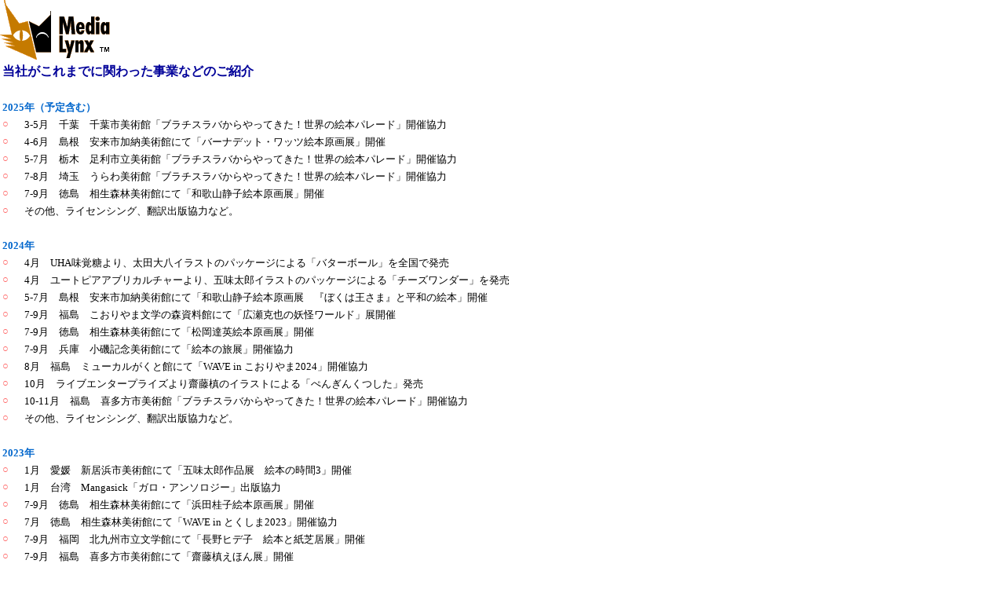

--- FILE ---
content_type: text/html
request_url: http://www.medialynx.co.jp/mediahp/info/work.htm
body_size: 87220
content:
<html>
<head>
<title>これまでの仕事</title>
<meta http-equiv="Content-Type" content="text/html; charset=x-sjis">
</head>
<body bgcolor="#FFFFFF" leftmargin="0" topmargin="0" marginwidth="0" marginheight="0">
<table border="0">
<tr><a href="../../index.html"><img src="mainimg/rogo2.gif" width="140" height="76" border="0"></a>
</tr>
<tr>
<td colspan="2"><font size="-1" color="#000099"><b><font size="3">当社がこれまでに関わった事業などのご紹介</font></b></font></td>
</tr>


<tr>
    <td colspan="2">　</td>
</tr>
  <tr>
    <td colspan="2"><font size="-1" color="#0066CC"><b>2025年（予定含む）
</b></font><font size="-1"></font></td>
  </tr>

   <tr>
    <td align="left" valign="top" width="2%">
<font size="-1" color="#FF6666">○</font></td>
    <td width="98%"><font size="-1">3-5月　千葉　千葉市美術館「ブラチスラバからやってきた！世界の絵本パレード」開催協力
</font></td>
  </tr>

   <tr>
    <td align="left" valign="top" width="2%">
<font size="-1" color="#FF6666">○</font></td>
    <td width="98%"><font size="-1">4-6月　島根　安来市加納美術館にて「バーナデット・ワッツ絵本原画展」開催
</font></td>
  </tr>

   <tr>
    <td align="left" valign="top" width="2%">
<font size="-1" color="#FF6666">○</font></td>
    <td width="98%"><font size="-1">5-7月　栃木　足利市立美術館「ブラチスラバからやってきた！世界の絵本パレード」開催協力
</font></td>
  </tr>

   <tr>
    <td align="left" valign="top" width="2%">
<font size="-1" color="#FF6666">○</font></td>
    <td width="98%"><font size="-1">7-8月　埼玉　うらわ美術館「ブラチスラバからやってきた！世界の絵本パレード」開催協力
</font></td>
  </tr>

   <tr>
    <td align="left" valign="top" width="2%">
<font size="-1" color="#FF6666">○</font></td>
    <td width="98%"><font size="-1">7-9月　徳島　相生森林美術館にて「和歌山静子絵本原画展」開催
</font></td>
  </tr>


   <tr>
    <td align="left" valign="top" width="2%">
<font size="-1" color="#FF6666">○</font></td>
    <td width="98%"><font size="-1">その他、ライセンシング、翻訳出版協力など。
</font></td>
  </tr>


<tr>
    <td colspan="2">　</td>
</tr>
  <tr>
    <td colspan="2"><font size="-1" color="#0066CC"><b>2024年
</b></font><font size="-1"></font></td>
  </tr>

   <tr>
    <td align="left" valign="top" width="2%">
<font size="-1" color="#FF6666">○</font></td>
    <td width="98%"><font size="-1">4月　UHA味覚糖より、太田大八イラストのパッケージによる「バターボール」を全国で発売
</font></td>
  </tr>

   <tr>
    <td align="left" valign="top" width="2%">
<font size="-1" color="#FF6666">○</font></td>
    <td width="98%"><font size="-1">4月　ユートピアアブリカルチャーより、五味太郎イラストのパッケージによる「チーズワンダー」を発売
</font></td>
  </tr>

   <tr>
    <td align="left" valign="top" width="2%">
<font size="-1" color="#FF6666">○</font></td>
    <td width="98%"><font size="-1">5-7月　島根　安来市加納美術館にて「和歌山静子絵本原画展　『ぼくは王さま』と平和の絵本」開催
</font></td>
  </tr>

   <tr>
    <td align="left" valign="top" width="2%">
<font size="-1" color="#FF6666">○</font></td>
    <td width="98%"><font size="-1">7-9月　福島　こおりやま文学の森資料館にて「広瀬克也の妖怪ワールド」展開催
</font></td>
  </tr>

   <tr>
    <td align="left" valign="top" width="2%">
<font size="-1" color="#FF6666">○</font></td>
    <td width="98%"><font size="-1">7-9月　徳島　相生森林美術館にて「松岡達英絵本原画展」開催
</font></td>
  </tr>

   <tr>
    <td align="left" valign="top" width="2%">
<font size="-1" color="#FF6666">○</font></td>
    <td width="98%"><font size="-1">7-9月　兵庫　小磯記念美術館にて「絵本の旅展」開催協力
</font></td>
  </tr>

   <tr>
    <td align="left" valign="top" width="2%">
<font size="-1" color="#FF6666">○</font></td>
    <td width="98%"><font size="-1">8月　福島　ミューカルがくと館にて「WAVE in こおりやま2024」開催協力
</font></td>
  </tr>

   <tr>
    <td align="left" valign="top" width="2%">
<font size="-1" color="#FF6666">○</font></td>
    <td width="98%"><font size="-1">10月　ライブエンタープライズより齋藤槙のイラストによる「ぺんぎんくつした」発売
</font></td>
  </tr>

   <tr>
    <td align="left" valign="top" width="2%">
<font size="-1" color="#FF6666">○</font></td>
    <td width="98%"><font size="-1">10-11月　福島　喜多方市美術館「ブラチスラバからやってきた！世界の絵本パレード」開催協力
</font></td>
  </tr>

   <tr>
    <td align="left" valign="top" width="2%">
<font size="-1" color="#FF6666">○</font></td>
    <td width="98%"><font size="-1">その他、ライセンシング、翻訳出版協力など。
</font></td>
  </tr>



<tr>
    <td colspan="2">　</td>
</tr>
  <tr>
    <td colspan="2"><font size="-1" color="#0066CC"><b>2023年
</b></font><font size="-1"></font></td>
  </tr>

   <tr>
    <td align="left" valign="top" width="2%">
<font size="-1" color="#FF6666">○</font></td>
    <td width="98%"><font size="-1">1月　愛媛　新居浜市美術館にて「五味太郎作品展　絵本の時間3」開催
</font></td>
  </tr>

   <tr>
    <td align="left" valign="top" width="2%">
<font size="-1" color="#FF6666">○</font></td>
    <td width="98%"><font size="-1">1月　台湾　Mangasick「ガロ・アンソロジー」出版協力
</font></td>
  </tr>

   <tr>
    <td align="left" valign="top" width="2%">
<font size="-1" color="#FF6666">○</font></td>
    <td width="98%"><font size="-1">7-9月　徳島　相生森林美術館にて「浜田桂子絵本原画展」開催
</font></td>
  </tr>

   <tr>
    <td align="left" valign="top" width="2%">
<font size="-1" color="#FF6666">○</font></td>
    <td width="98%"><font size="-1">7月　徳島　相生森林美術館にて「WAVE in とくしま2023」開催協力
</font></td>
  </tr>

   <tr>
    <td align="left" valign="top" width="2%">
<font size="-1" color="#FF6666">○</font></td>
    <td width="98%"><font size="-1">7-9月　福岡　北九州市立文学館にて「長野ヒデ子　絵本と紙芝居展」開催
</font></td>
  </tr>

   <tr>
    <td align="left" valign="top" width="2%">
<font size="-1" color="#FF6666">○</font></td>
    <td width="98%"><font size="-1">7-9月　福島　喜多方市美術館にて「齋藤槙えほん展」開催
</font></td>
  </tr>

   <tr>
    <td align="left" valign="top" width="2%">
<font size="-1" color="#FF6666">○</font></td>
    <td width="98%"><font size="-1">7月　福島　喜多方市美術館にて「WAVE in きたかた2023」開催協力
</font></td>
  </tr>

   <tr>
    <td align="left" valign="top" width="2%">
<font size="-1" color="#FF6666">○</font></td>
    <td width="98%"><font size="-1">その他、ライセンシング、翻訳出版協力など。
</font></td>
  </tr>



<tr>
    <td colspan="2">　</td>
</tr>
  <tr>
    <td colspan="2"><font size="-1" color="#0066CC"><b>2022年
</b></font><font size="-1"></font></td>
  </tr>

   <tr>
    <td align="left" valign="top" width="2%">
<font size="-1" color="#FF6666">○</font></td>
    <td width="98%"><font size="-1">7-9月　岩手　萬鉄五郎記念美術館にて「五味太郎作品展　絵本の時間3」開催
</font></td>
  </tr>

   <tr>
    <td align="left" valign="top" width="2%">
<font size="-1" color="#FF6666">○</font></td>
    <td width="98%"><font size="-1">7-9月　島根　安来市加納美術館にて「浜田桂子絵本原画展」開催
</font></td>
  </tr>

   <tr>
    <td align="left" valign="top" width="2%">
<font size="-1" color="#FF6666">○</font></td>
    <td width="98%"><font size="-1">7-9月　徳島　相生森林美術館にて「西村繁男絵本原画展」開催
</font></td>
  </tr>

   <tr>
    <td align="left" valign="top" width="2%">
<font size="-1" color="#FF6666">○</font></td>
    <td width="98%"><font size="-1">9-11月　新潟　長岡市栃尾美術館にて「齋藤槙えほん展」開催
</font></td>
  </tr>

   <tr>
    <td align="left" valign="top" width="2%">
<font size="-1" color="#FF6666">○</font></td>
    <td width="98%"><font size="-1">9-11月　山形　天童市美術館にて「五味太郎作品展　絵本の時間3」開催
</font></td>
  </tr>

   <tr>
    <td align="left" valign="top" width="2%">
<font size="-1" color="#FF6666">○</font></td>
    <td width="98%"><font size="-1">12-2023年1月　愛媛　新居浜市美術館にて「五味太郎作品展　絵本の時間3」開催
</font></td>
  </tr>


   <tr>
    <td align="left" valign="top" width="2%">
<font size="-1" color="#FF6666">○</font></td>
    <td width="98%"><font size="-1">その他、ライセンシング、翻訳出版協力など。
</font></td>
  </tr>



<tr>
    <td colspan="2">　</td>
</tr>
  <tr>
    <td colspan="2"><font size="-1" color="#0066CC"><b>2021年
</b></font><font size="-1"></font></td>
  </tr>

<tr>
    <td align="left" valign="top" width="2%">
<font size="-1" color="#FF6666">○</font></td>
    <td width="98%"><font size="-1">3月　ユニクロ「Haruki Murakami / 村上Radio UTグラフィックTシャツ」開発協力</font></td>
  </tr>

<tr>
    <td align="left" valign="top" width="2%">
<font size="-1" color="#FF6666">○</font></td>
    <td width="98%"><font size="-1">3-4月　新潟県内にて「さいとうまき展」開催予定（都合により中止）
</font></td>
  </tr>

<tr>
    <td align="left" valign="top" width="2%">
<font size="-1" color="#FF6666">○</font></td>
    <td width="98%"><font size="-1">5月　リンレイテープより「絵本作家マスキングテープシリーズ」に新ラインナップ追加</font></td>
  </tr>

   <tr>
    <td align="left" valign="top" width="2%">
<font size="-1" color="#FF6666">○</font></td>
    <td width="98%"><font size="-1">7-9月　島根　安来市加納美術館にて「五味太郎作品展　絵本の時間3」開催
</font></td>
  </tr>


   <tr>
    <td align="left" valign="top" width="2%">
<font size="-1" color="#FF6666">○</font></td>
    <td width="98%"><font size="-1">7-9月　徳島　相生森林美術館にて「長野ヒデ子の絵本と紙芝居展」開催
</font></td>
  </tr>

   <tr>
    <td align="left" valign="top" width="2%">
<font size="-1" color="#FF6666">○</font></td>
    <td width="98%"><font size="-1">9-11月　岡山　倉敷市立美術館にて「五味太郎作品展　絵本の時間3」開催
</font></td>
  </tr>


   <tr>
    <td align="left" valign="top" width="2%">
<font size="-1" color="#FF6666">○</font></td>
    <td width="98%"><font size="-1">その他、ライセンシング、翻訳出版協力など多数。
</font></td>
  </tr>



<tr>
    <td colspan="2">　</td>
</tr>
  <tr>
    <td colspan="2"><font size="-1" color="#0066CC"><b>2020年
</b></font><font size="-1"></font></td>
  </tr>

<tr>
    <td align="left" valign="top" width="2%">
<font size="-1" color="#FF6666">○</font></td>
    <td width="98%"><font size="-1">3-4月　新潟県　刈羽村立図書館内にて「松岡達英絵本原画展」開催
</font></td>
  </tr>

<tr>
    <td align="left" valign="top" width="2%">
<font size="-1" color="#FF6666">○</font></td>
    <td width="98%"><font size="-1">3月　新潟県　刈羽村立図書館内にて「松岡達英ワークショップ」開催（新型コロナ流行により中止）
</font></td>
  </tr>

   <tr>
    <td align="left" valign="top" width="2%">
<font size="-1" color="#FF6666">○</font></td>
    <td width="98%"><font size="-1">7-9月　岩手県内にて「五味太郎作品展　絵本の時間3」開催予定（2022年に順延）
</font></td>
  </tr>

   <tr>
    <td align="left" valign="top" width="2%">
<font size="-1" color="#FF6666">○</font></td>
    <td width="98%"><font size="-1">7月　岩手県内にてこどもの本WAVE主催イベント開催予定（2022年に順延）
</font></td>
  </tr>

   <tr>
    <td align="left" valign="top" width="2%">
<font size="-1" color="#FF6666">○</font></td>
    <td width="98%"><font size="-1">7-9月　徳島県　相生森林美術館にて「広瀬克也『妖怪美術館』展」開催
</font></td>
  </tr>

   <tr>
    <td align="left" valign="top" width="2%">
<font size="-1" color="#FF6666">○</font></td>
    <td width="98%"><font size="-1">7月　徳島県内にてこどもの本WAVE主催イベント開催予定（新型コロナ流行により中止）
</font></td>
  </tr>


   <tr>
    <td align="left" valign="top" width="2%">
<font size="-1" color="#FF6666">○</font></td>
    <td width="98%"><font size="-1">8月　福島県内にてこどもの本WAVE主催イベント開催予定（新型コロナ流行により中止）
</font></td>
  </tr>

   <tr>
    <td align="left" valign="top" width="2%">
<font size="-1" color="#FF6666">○</font></td>
    <td width="98%"><font size="-1">9-11月　山形県内にて「五味太郎作品展　絵本の時間3」開催予定（2022年に順延）
</font></td>
  </tr>

   <tr>
    <td align="left" valign="top" width="2%">
<font size="-1" color="#FF6666">○</font></td>
    <td width="98%"><font size="-1">12月　韓国・ハンリム出版社より『世界の子どもの本と作家たち』（穂積保・著）出版。
</font></td>
  </tr>

   <tr>
    <td align="left" valign="top" width="2%">
<font size="-1" color="#FF6666">○</font></td>
    <td width="98%"><font size="-1">その他、ライセンシング、翻訳出版協力など多数。
</font></td>
  </tr>


<tr>
    <td colspan="2">　</td>
</tr>
  <tr>
    <td colspan="2"><font size="-1" color="#0066CC"><b>2019
</b></font><font size="-1"></font></td>
  </tr>

   <tr>
    <td align="left" valign="top" width="2%">
<font size="-1" color="#FF6666">○</font></td>
    <td width="98%"><font size="-1">4月　東京　ビリケンギャラリー「佐々木マキ　いないいないばあさん」開催協力
</font></td>
  </tr>

   <tr>
    <td align="left" valign="top" width="2%">
<font size="-1" color="#FF6666">○</font></td>
    <td width="98%"><font size="-1">6月　グラニフ「佐々木マキTシャツ」開発協力（2020年発売）
</font></td>
  </tr>

   <tr>
    <td align="left" valign="top" width="2%">
<font size="-1" color="#FF6666">○</font></td>
    <td width="98%"><font size="-1">6月　学研教育みらい「絵本作家エプロン・スモック」開発協力
</font></td>
  </tr>

   <tr>
    <td align="left" valign="top" width="2%">
<font size="-1" color="#FF6666">○</font></td>
    <td width="98%"><font size="-1">6月　ロンドン　大英博物館「マンガ展」開催協力
</font></td>
  </tr>

   <tr>
    <td align="left" valign="top" width="2%">
<font size="-1" color="#FF6666">○</font></td>
    <td width="98%"><font size="-1">7-9月　徳島　相生森林美術館にて「齋藤槙えほん展」開催
</font></td>
  </tr>

   <tr>
    <td align="left" valign="top" width="2%">
<font size="-1" color="#FF6666">○</font></td>
    <td width="98%"><font size="-1">7月　徳島　相生森林美術館にて「WAVE in とくしま2019」開催協力
</font></td>
  </tr>

   <tr>
    <td align="left" valign="top" width="2%">
<font size="-1" color="#FF6666">○</font></td>
    <td width="98%"><font size="-1">7-9月　長野　黒姫童話館にて「五味太郎作品展　絵本の時間3」開催
</font></td>
  </tr>

   <tr>
    <td align="left" valign="top" width="2%">
<font size="-1" color="#FF6666">○</font></td>
    <td width="98%"><font size="-1">8月　新潟　柏崎市立図書館にて「絵本・こどもフェスタ2019　かしわざき絵本WAVE」開催協力
</font></td>
  </tr>

   <tr>
    <td align="left" valign="top" width="2%">
<font size="-1" color="#FF6666">○</font></td>
    <td width="98%"><font size="-1">10-11月　福島　小野町ふるさと文化の館にて「五味太郎作品展　絵本の時間3」開催
</font></td>
  </tr>

   <tr>
    <td align="left" valign="top" width="2%">
<font size="-1" color="#FF6666">○</font></td>
    <td width="98%"><font size="-1">10月　福島　小野町ふるさと文化の館にて「WAVE in ふくしま2019」開催協力
</font></td>
  </tr>


   <tr>
    <td align="left" valign="top" width="2%">
<font size="-1" color="#FF6666">○</font></td>
    <td width="98%"><font size="-1">その他、イベント開催協力、翻訳出版協力など多数。
</font></td>
  </tr>



<tr>
    <td colspan="2">　</td>
</tr>
  <tr>
    <td colspan="2"><font size="-1" color="#0066CC"><b>2018
</b></font><font size="-1"></font></td>
  </tr>

   <tr>
    <td align="left" valign="top" width="2%">
<font size="-1" color="#FF6666">○</font></td>
    <td width="98%"><font size="-1">1月　韓国　サムチョク、ソウルの二ヶ所で「日韓こどもの本の歩み」講演開催
</font></td>
  </tr>

   <tr>
    <td align="left" valign="top" width="2%">
<font size="-1" color="#FF6666">○</font></td>
    <td width="98%"><font size="-1">3-5月　高知　やなせたかし記念館にて「太田大八　生誕100年展」展開催
</font></td>
  </tr>

   <tr>
    <td align="left" valign="top" width="2%">
<font size="-1" color="#FF6666">○</font></td>
    <td width="98%"><font size="-1">3-5月　岐阜　多治見市こども陶器博物館にて「たじまゆきひこ展」開催
</font></td>
  </tr>

   <tr>
    <td align="left" valign="top" width="2%">
<font size="-1" color="#FF6666">○</font></td>
    <td width="98%"><font size="-1">4月　岐阜　多治見市こども陶器博物館にて「WAVE in たじみ2018」開催協力
</font></td>
  </tr>

   <tr>
    <td align="left" valign="top" width="2%">
<font size="-1" color="#FF6666">○</font></td>
    <td width="98%"><font size="-1">4月　高知　やなせたかし記念館にて「WAVE in こうち2018」開催協力
</font></td>
  </tr>

   <tr>
    <td align="left" valign="top" width="2%">
<font size="-1" color="#FF6666">○</font></td>
    <td width="98%"><font size="-1">5月-12月　田島征三のイラストレーションによる伊藤忠商事新聞全面広告掲載協力
</font></td>
  </tr>

   <tr>
    <td align="left" valign="top" width="2%">
<font size="-1" color="#FF6666">○</font></td>
    <td width="98%"><font size="-1">7-9月　徳島　相生森林美術館にて「さとうわきこ展」開催
</font></td>
  </tr>

   <tr>
    <td align="left" valign="top" width="2%">
<font size="-1" color="#FF6666">○</font></td>
    <td width="98%"><font size="-1">7-10月　韓国　スンチョン市立絵本図書館にて「イブ・スパング・オルセン展」開催協力
</font></td>
  </tr>

   <tr>
    <td align="left" valign="top" width="2%">
<font size="-1" color="#FF6666">○</font></td>
    <td width="98%"><font size="-1">10月　韓国　スンチョン市立絵本図書館にて長野ヒデ子さんによるイベント開催協力
</font></td>
  </tr>

   <tr>
    <td align="left" valign="top" width="2%">
<font size="-1" color="#FF6666">○</font></td>
    <td width="98%"><font size="-1">10月　新潟　ソフィアセンターにて「絵本・こどもフェスタ2018　かしわざき絵本WAVE」イベント開催協力
</font></td>
  </tr>

   <tr>
    <td align="left" valign="top" width="2%">
<font size="-1" color="#FF6666">○</font></td>
    <td width="98%"><font size="-1">12月　かごしまメルヘン館にて絵本に関する講演を開催
</font></td>
  </tr>


   <tr>
    <td align="left" valign="top" width="2%">
<font size="-1" color="#FF6666">○</font></td>
    <td width="98%"><font size="-1">その他、イベント開催協力、翻訳出版協力など多数。
</font></td>
  </tr>


<tr>
    <td colspan="2">　</td>
</tr>
  <tr>
    <td colspan="2"><font size="-1" color="#0066CC"><b>2017
</b></font><font size="-1"></font></td>
  </tr>

   <tr>
    <td align="left" valign="top" width="2%">
<font size="-1" color="#FF6666">○</font></td>
    <td width="98%"><font size="-1">3-5月　ちひろ美術館・東京にて「デンマークの心　イブ・スパング・オルセンの絵本」展開催
</font></td>
  </tr>

   <tr>
    <td align="left" valign="top" width="2%">
<font size="-1" color="#FF6666">○</font></td>
    <td width="98%"><font size="-1">3-5月　岐阜　多治見市こども陶器博物館にて「あべ弘士絵本原画展」開催
</font></td>
  </tr>

   <tr>
    <td align="left" valign="top" width="2%">
<font size="-1" color="#FF6666">○</font></td>
    <td width="98%"><font size="-1">4-2018年1月　田島征三のイラストレーションによる伊藤忠商事新聞全面広告「かせぐ・けずる・ふせぐ」掲載協力
</font></td>
  </tr>

   <tr>
    <td align="left" valign="top" width="2%">
<font size="-1" color="#FF6666">○</font></td>
    <td width="98%"><font size="-1">4-5月　秋田県立近代美術館にて「スズキコージ　ヤッホーホイホー展」開催
</font></td>
  </tr>

   <tr>
    <td align="left" valign="top" width="2%">
<font size="-1" color="#FF6666">○</font></td>
    <td width="98%"><font size="-1">4月　岐阜　多治見市こども陶器博物館にて「WAVE in たじみ2017」開催協力
</font></td>
  </tr>

   <tr>
    <td align="left" valign="top" width="2%">
<font size="-1" color="#FF6666">○</font></td>
    <td width="98%"><font size="-1">5月　秋田県立近代美術館にて「WAVE in あきた2017」開催協力
</font></td>
  </tr>

   <tr>
    <td align="left" valign="top" width="2%">
<font size="-1" color="#FF6666">○</font></td>
    <td width="98%"><font size="-1">7-8月　市川市文学ミュージアムにて「五味太郎作品展　絵本の時間3」開催
</font></td>
  </tr>

   <tr>
    <td align="left" valign="top" width="2%">
<font size="-1" color="#FF6666">○</font></td>
    <td width="98%"><font size="-1">7-9月　徳島県　相生森林美術館にて「たじまゆきひこ展」開催
</font></td>
  </tr>

   <tr>
    <td align="left" valign="top" width="2%">
<font size="-1" color="#FF6666">○</font></td>
    <td width="98%"><font size="-1">7月　相生森林美術館にて「WAVE in とくしま2017」開催協力
</font></td>
  </tr>

   <tr>
    <td align="left" valign="top" width="2%">
<font size="-1" color="#FF6666">○</font></td>
    <td width="98%"><font size="-1">7-10月　韓国　スンチョン絵本図書館にて「さとうわきこ展」開催協力
</font></td>
  </tr>

   <tr>
    <td align="left" valign="top" width="2%">
<font size="-1" color="#FF6666">○</font></td>
    <td width="98%"><font size="-1">7-9月　かごしまメルヘン館にて「バーナデット・ワッツ画業50年展」開催
</font></td>
  </tr>

   <tr>
    <td align="left" valign="top" width="2%">
<font size="-1" color="#FF6666">○</font></td>
    <td width="98%"><font size="-1">8月　市川市文学ミュージアムにて「WAVE in いちかわ2017」開催協力
</font></td>
  </tr>

   <tr>
    <td align="left" valign="top" width="2%">
<font size="-1" color="#FF6666">○</font></td>
    <td width="98%"><font size="-1">8月　かごしまメルヘン館にて「WAVE in かごしま2017」開催協力
</font></td>
  </tr>

   <tr>
    <td align="left" valign="top" width="2%">
<font size="-1" color="#FF6666">○</font></td>
    <td width="98%"><font size="-1">9月　韓国　スンチョン絵本図書館にて「さとうわきこ先生との出会い」イベント開催協力
</font></td>
  </tr>

   <tr>
    <td align="left" valign="top" width="2%">
<font size="-1" color="#FF6666">○</font></td>
    <td width="98%"><font size="-1">9-10月　ひろしま美術館にて「佐々木マキ見本帖展」開催
</font></td>
  </tr>

   <tr>
    <td align="left" valign="top" width="2%">
<font size="-1" color="#FF6666">○</font></td>
    <td width="98%"><font size="-1">9-11月　安曇野ちひろ美術館にて「イブ・スパング・オルセンの絵本」展開催
</font></td>
  </tr>


   <tr>
    <td align="left" valign="top" width="2%">
<font size="-1" color="#FF6666">○</font></td>
    <td width="98%"><font size="-1">その他、イベント開催協力、翻訳出版協力など多数。
</font></td>
  </tr>


<tr>
    <td colspan="2">　</td>
</tr>
  <tr>
    <td colspan="2"><font size="-1" color="#0066CC"><b>2016
</b></font><font size="-1"></font></td>
  </tr>

   <tr>
    <td align="left" valign="top" width="2%">
<font size="-1" color="#FF6666">○</font></td>
    <td width="98%"><font size="-1">2-3月　静岡　藤枝市郷土博物館・文学館にて「五味太郎作品展［絵本の時間］Special」開催
</font></td>
  </tr>

   <tr>
    <td align="left" valign="top" width="2%">
<font size="-1" color="#FF6666">○</font></td>
    <td width="98%"><font size="-1">3月　静岡　藤枝市郷土博物館・文学館にて「WAVE in ふじえだ2016」開催協力
</font></td>
  </tr>

   <tr>
    <td align="left" valign="top" width="2%">
<font size="-1" color="#FF6666">○</font></td>
    <td width="98%"><font size="-1">3-5月　岐阜　多治見市こども陶器博物館にて「いとうひろし展　絵本から広がる世界」開催
</font></td>
  </tr>

   <tr>
    <td align="left" valign="top" width="2%">
<font size="-1" color="#FF6666">○</font></td>
    <td width="98%"><font size="-1">4-5月　兵庫　植野記念美術館にて「五味太郎作品展［絵本の時間］Special」開催
</font></td>
  </tr>


   <tr>
    <td align="left" valign="top" width="2%">
<font size="-1" color="#FF6666">○</font></td>
    <td width="98%"><font size="-1">4月　岐阜　多治見市こども陶器博物館にて「WAVE in たじみ2016」開催協力
</font></td>
  </tr>

   <tr>
    <td align="left" valign="top" width="2%">
<font size="-1" color="#FF6666">○</font></td>
    <td width="98%"><font size="-1">4月　新潟　柏崎ソフィアセンターにて「かしわざき絵本WAVE2016春」開催協力
</font></td>
  </tr>

   <tr>
    <td align="left" valign="top" width="2%">
<font size="-1" color="#FF6666">○</font></td>
    <td width="98%"><font size="-1">7-9月　大阪　堺市博物館にて「ファンタジーを染める　たじまゆきひこ展」開催
</font></td>
  </tr>

   <tr>
    <td align="left" valign="top" width="2%">
<font size="-1" color="#FF6666">○</font></td>
    <td width="98%"><font size="-1">7-8月　徳島　相生森林美術館にて「五味太郎作品展[絵本の時間]Special」開催
</font></td>
  </tr>

   <tr>
    <td align="left" valign="top" width="2%">
<font size="-1" color="#FF6666">○</font></td>
    <td width="98%"><font size="-1">8月　大阪　堺市博物館にて「WAVE in さかい2016」開催協力
</font></td>
  </tr>

   <tr>
    <td align="left" valign="top" width="2%">
<font size="-1" color="#FF6666">○</font></td>
    <td width="98%"><font size="-1">7-8月　新潟　柏崎ソフィアセンターにて「五味太郎作品展［絵本の時間］3」開催
</font></td>
  </tr>

   <tr>
    <td align="left" valign="top" width="2%">
<font size="-1" color="#FF6666">○</font></td>
    <td width="98%"><font size="-1">9-10月　青森　県立郷土館にて「五味太郎作品展[絵本の時間]Special」開催
</font></td>
  </tr>

   <tr>
    <td align="left" valign="top" width="2%">
<font size="-1" color="#FF6666">○</font></td>
    <td width="98%"><font size="-1">11月　新潟　柏崎ソフィアセンターにて「かしわざき絵本WAVE2016秋」開催協力
</font></td>
  </tr>

   <tr>
    <td align="left" valign="top" width="2%">
<font size="-1" color="#FF6666">○</font></td>
    <td width="98%"><font size="-1">その他、翻訳出版協力など多数。
</font></td>
  </tr>


<tr>
    <td colspan="2">　</td>
</tr>
  <tr>
    <td colspan="2"><font size="-1" color="#0066CC"><b>2015
</b></font><font size="-1"></font></td>
  </tr>

   <tr>
    <td align="left" valign="top" width="2%">
<font size="-1" color="#FF6666">○</font></td>
    <td width="98%"><font size="-1">3-5月　岐阜　こども陶器博物館にて「市川里美・こみねゆら絵本原画展」開催
</font></td>
  </tr>

   <tr>
    <td align="left" valign="top" width="2%">
<font size="-1" color="#FF6666">○</font></td>
    <td width="98%"><font size="-1">4月　岐阜　こども陶器博物館にて「WAVE in たじみ2015」開催協力
</font></td>
  </tr>

   <tr>
    <td align="left" valign="top" width="2%">
<font size="-1" color="#FF6666">○</font></td>
    <td width="98%"><font size="-1">7-8月　かごしまメルヘン館にて「五味太郎作品展　絵本の時間Special」開催予定
</font></td>
  </tr>

   <tr>
    <td align="left" valign="top" width="2%">
<font size="-1" color="#FF6666">○</font></td>
    <td width="98%"><font size="-1">7月　かごしまメルヘン館にて「WAVE in かごしま2015」開催協力
</font></td>
  </tr>

   <tr>
    <td align="left" valign="top" width="2%">
<font size="-1" color="#FF6666">○</font></td>
    <td width="98%"><font size="-1">7-8月　徳島　相生森林美術館にて「いとうひろし絵本原画展」開催
</font></td>
  </tr>

   <tr>
    <td align="left" valign="top" width="2%">
<font size="-1" color="#FF6666">○</font></td>
    <td width="98%"><font size="-1">8月　徳島　相生森林美術館にて「WAVE in とくしま2015」開催
</font></td>
  </tr>

   <tr>
    <td align="left" valign="top" width="2%">
<font size="-1" color="#FF6666">○</font></td>
    <td width="98%"><font size="-1">9-11月　北海道立釧路芸術館にて「五味太郎作品展　絵本の時間Special」開催
</font></td>
  </tr>


<tr>
    <td colspan="2">　</td>
</tr>
  <tr>
    <td colspan="2"><font size="-1" color="#0066CC"><b>2014
</b></font><font size="-1"></font></td>
  </tr>

   <tr>
    <td align="left" valign="top" width="2%">
<font size="-1" color="#FF6666">○</font></td>
    <td width="98%"><font size="-1">3-5月　岐阜　こども陶器博物館にて「佐々木マキ見本帖展」開催
</font></td>
  </tr>

   <tr>
    <td align="left" valign="top" width="2%">
<font size="-1" color="#FF6666">○</font></td>
    <td width="98%"><font size="-1">3-5月　島根　浜田市世界こども美術館にて「五味太郎作品展　絵本の時間Special」開催
</font></td>
  </tr>

  <tr>
    <td align="left" valign="top" width="2%">
<font size="-1" color="#FF6666">○</font></td>
    <td width="98%"><font size="-1">4月　岐阜　こども陶器博物館にて「WAVE in たじみ2014」開催協力
</font></td>
  </tr>

  <tr>
    <td align="left" valign="top" width="2%">
<font size="-1" color="#FF6666">○</font></td>
    <td width="98%"><font size="-1">5月　島根　浜田市世界こども美術館にて「WAVE in はまだ2014」開催協力
</font></td>
  </tr>

  <tr>
    <td align="left" valign="top" width="2%">
<font size="-1" color="#FF6666">○</font></td>
    <td width="98%"><font size="-1">7-8月　徳島　相生森林美術館にて「佐々木マキ見本帖展」開催
</font></td>
  </tr>

  <tr>
    <td align="left" valign="top" width="2%">
<font size="-1" color="#FF6666">○</font></td>
    <td width="98%"><font size="-1">7月　徳島　相生森林美術館にて「WAVE in とくしま2014」開催協力
</font></td>
  </tr>

  <tr>
    <td align="left" valign="top" width="2%">
<font size="-1" color="#FF6666">○</font></td>
    <td width="98%"><font size="-1">7-8月　高知　やなせたかし記念館にて「五味太郎作品展　絵本の時間Special」開催
</font></td>
  </tr>

  <tr>
    <td align="left" valign="top" width="2%">
<font size="-1" color="#FF6666">○</font></td>
    <td width="98%"><font size="-1">7月　高知　やなせたかし記念館にて「WAVE in こうち2014」開催協力
</font></td>
  </tr>

  <tr>
    <td align="left" valign="top" width="2%">
<font size="-1" color="#FF6666">○</font></td>
    <td width="98%"><font size="-1">9-11月　かごしまメルヘン館にて「佐々木マキ見本帖展」開催
</font></td>
  </tr>

  <tr>
    <td align="left" valign="top" width="2%">
<font size="-1" color="#FF6666">○</font></td>
    <td width="98%"><font size="-1">9月　かごしまメルヘン館にて「WAVE in かごしま2014」開催協力
</font></td>
  </tr>

  <tr>
    <td align="left" valign="top" width="2%">
<font size="-1" color="#FF6666">○</font></td>
    <td width="98%"><font size="-1">12月　兵庫　イオンモール北神戸にて「バーナデット・ワッツ　市川里美展」開催
</font></td>
  </tr>

  <tr>
    <td align="left" valign="top" width="2%">
<font size="-1" color="#FF6666">○</font></td>
    <td width="98%"><font size="-1">その他、翻訳出版協力など多数。
</font></td>
  </tr>


<tr>
    <td colspan="2">　</td>
</tr>
  <tr>
    <td colspan="2"><font size="-1" color="#0066CC"><b>2013
</b></font><font size="-1"></font></td>
  </tr>

  <tr>
    <td align="left" valign="top" width="2%">
<font size="-1" color="#FF6666">○</font></td>
    <td width="98%"><font size="-1">1月-3月　山梨県甲州市立図書館にて「和歌山静子絵本原画展」開催
</font></td>
  </tr>

  <tr>
    <td align="left" valign="top" width="2%">
<font size="-1" color="#FF6666">○</font></td>
    <td width="98%"><font size="-1">2月　上記展覧会に関連して、山梨県甲州市立図書館にて「和歌山静子ワークショップ」開催
</font></td>
  </tr>

  <tr>
    <td align="left" valign="top" width="2%">
<font size="-1" color="#FF6666">○</font></td>
    <td width="98%"><font size="-1">3月　新潟　刈羽村立図書館にて「スズキコージ魔法絵本原画展」開催
</font></td>
  </tr>

  <tr>
    <td align="left" valign="top" width="2%">
<font size="-1" color="#FF6666">○</font></td>
    <td width="98%"><font size="-1">3-5月　岐阜　こども陶器博物館にて「スズキコージ魔法絵本原画展」開催
</font></td>
  </tr>

  <tr>
    <td align="left" valign="top" width="2%">
<font size="-1" color="#FF6666">○</font></td>
    <td width="98%"><font size="-1">4月　岐阜　こども陶器博物館にて「WAVE in たじみ2013」開催協力
</font></td>
  </tr>

  <tr>
    <td align="left" valign="top" width="2%">
<font size="-1" color="#FF6666">○</font></td>
    <td width="98%"><font size="-1">4-6月　東京　武蔵野市立吉祥寺美術館にて「佐々木マキ見本帖展」開催
</font></td>
  </tr>

  <tr>
    <td align="left" valign="top" width="2%">
<font size="-1" color="#FF6666">○</font></td>
    <td width="98%"><font size="-1">5月　上記展覧会に関連し、東京　武蔵野市立吉祥寺美術館にて「佐々木マキの絵本を語る座談会」開催
</font></td>
  </tr>

  <tr>
    <td align="left" valign="top" width="2%">
<font size="-1" color="#FF6666">○</font></td>
    <td width="98%"><font size="-1">6月　上記展覧会に関連し、東京　武蔵野市立吉祥寺美術館にて「夏目房之介講演会」開催
</font></td>
  </tr>

  <tr>
    <td align="left" valign="top" width="2%">
<font size="-1" color="#FF6666">○</font></td>
    <td width="98%"><font size="-1">7-9月　滋賀県立近代美術館にて「佐々木マキ見本帖展」開催
</font></td>
  </tr>

  <tr>
    <td align="left" valign="top" width="2%">
<font size="-1" color="#FF6666">○</font></td>
    <td width="98%"><font size="-1">7月　上記展覧会に関連して、滋賀県立近代美術館にて「佐々木マキスペシャル対談」開催
</font></td>
  </tr>

  <tr>
    <td align="left" valign="top" width="2%">
<font size="-1" color="#FF6666">○</font></td>
    <td width="98%"><font size="-1">7-9月　徳島　相生森林美術館にて「優しく創った!!　市川里美展」開催
</font></td>
  </tr>

  <tr>
    <td align="left" valign="top" width="2%">
<font size="-1" color="#FF6666">○</font></td>
    <td width="98%"><font size="-1">8月　上記展覧会に関連し、徳島　相生森林美術館にて「市川里美講演会」開催
</font></td>
  </tr>

  <tr>
    <td align="left" valign="top" width="2%">
<font size="-1" color="#FF6666">○</font></td>
    <td width="98%"><font size="-1">8月　兵庫　加古川総合文化センターにて「こどもの本WAVEのつどい　かこがわ2013」開催協力
</font></td>
  </tr>

  <tr>
    <td align="left" valign="top" width="2%">
<font size="-1" color="#FF6666">○</font></td>
    <td width="98%"><font size="-1">11-12月　東京　調布市文化会館にて「五味太郎作品展　絵本の時間Special」開催
</font></td>
  </tr>

  <tr>
    <td align="left" valign="top" width="2%">
<font size="-1" color="#FF6666">○</font></td>
    <td width="98%"><font size="-1">この他、翻訳出版協力など多数
</font></td>
  </tr>


<tr>
    <td colspan="2">　</td>
</tr>
  <tr>
    <td colspan="2"><font size="-1" color="#0066CC"><b>2012
</b></font><font size="-1"></font></td>
  </tr>

  <tr>
    <td align="left" valign="top" width="2%">
<font size="-1" color="#FF6666">○</font></td>
    <td width="98%"><font size="-1">3月　長崎県　大村市体育文化センターにて「WAVE in おおむら2012」開催協力
</font></td>
  </tr>

  <tr>
    <td align="left" valign="top" width="2%">
<font size="-1" color="#FF6666">○</font></td>
    <td width="98%"><font size="-1">4-5月　福島県立美術館にて「五味太郎作品展　絵本の時間」開催
</font></td>
  </tr>

  <tr>
    <td align="left" valign="top" width="2%">
<font size="-1" color="#FF6666">○</font></td>
    <td width="98%"><font size="-1">5-6月　山梨県甲州市立図書館にて「五味太郎絵本原画展」開催
</font></td>
  </tr>

  <tr>
    <td align="left" valign="top" width="2%">
<font size="-1" color="#FF6666">○</font></td>
    <td width="98%"><font size="-1">5-7月　岡山県立美術館にて「五味太郎作品展　絵本の時間」開催
</font></td>
  </tr>

  <tr>
    <td align="left" valign="top" width="2%">
<font size="-1" color="#FF6666">○</font></td>
    <td width="98%"><font size="-1">6-8月　山梨県甲州市立図書館にて「浜田桂子絵本原画展」開催
</font></td>
  </tr>

  <tr>
    <td align="left" valign="top" width="2%">
<font size="-1" color="#FF6666">○</font></td>
    <td width="98%"><font size="-1">7月　山梨県甲州市立図書館にて「浜田桂子講演会」、開催協力
</font></td>
  </tr>


  <tr>
    <td align="left" valign="top" width="2%">
<font size="-1" color="#FF6666">○</font></td>
    <td width="98%"><font size="-1">7-9月　北九州市立文学館にて「五味太郎作品展　絵本の時間」開催
</font></td>
  </tr>

  <tr>
    <td align="left" valign="top" width="2%">
<font size="-1" color="#FF6666">○</font></td>
    <td width="98%"><font size="-1">7-9月　徳島　相生森林美術館にて「バーナデット・ワッツ絵本原画展」開催
</font></td>
  </tr>

  <tr>
    <td align="left" valign="top" width="2%">
<font size="-1" color="#FF6666">○</font></td>
    <td width="98%"><font size="-1">7-9月　静岡　藤枝市郷土博物館・文学館にて「優しく創った　市川里美絵本原画展」開催
</font></td>
  </tr>

  <tr>
    <td align="left" valign="top" width="2%">
<font size="-1" color="#FF6666">○</font></td>
    <td width="98%"><font size="-1">8月　静岡　藤枝市郷土博物館・文学館にて「WAVE in ふじえだ2012」開催協力
</font></td>
  </tr>

  <tr>
    <td align="left" valign="top" width="2%">
<font size="-1" color="#FF6666">○</font></td>
    <td width="98%"><font size="-1">7-9月　岐阜　こども陶器博物館にて「西巻茅子・和歌山静子二人展」開催
</font></td>
  </tr>

  <tr>
    <td align="left" valign="top" width="2%">
<font size="-1" color="#FF6666">○</font></td>
    <td width="98%"><font size="-1">7-9月　兵庫　加古川総合文化センターにて「佐々木マキ　スズキコージ　たじまゆきひこ　永田萠　兵庫の絵本作家原画展」開催
</font></td>
  </tr>

  <tr>
    <td align="left" valign="top" width="2%">
<font size="-1" color="#FF6666">○</font></td>
    <td width="98%"><font size="-1">7月　岐阜　こども陶器博物館にて「WAVE in たじみ2012」開催協力
</font></td>
  </tr>

  <tr>
    <td align="left" valign="top" width="2%">
<font size="-1" color="#FF6666">○</font></td>
    <td width="98%"><font size="-1">10-2013年1月　山梨県甲州市立図書館にて「たじまゆきひこ絵本原画展」開催
</font></td>
  </tr>


  <tr>
    <td align="left" valign="top" width="2%">
<font size="-1" color="#FF6666">○</font></td>
    <td width="98%"><font size="-1">この他、翻訳出版協力など多数
</font></td>
  </tr>



<tr>
    <td colspan="2">　</td>
</tr>
  <tr>
    <td colspan="2"><font size="-1" color="#0066CC"><b>2011
</b></font><font size="-1"></font></td>
  </tr>

  <tr>
    <td align="left" valign="top" width="2%">
<font size="-1" color="#FF6666">○</font></td>
    <td width="98%"><font size="-1">4-5月　木城えほんの郷にて「田島征三とにしまきかやこ展」協力
</font></td>
  </tr>

  <tr>
    <td align="left" valign="top" width="2%">
<font size="-1" color="#FF6666">○</font></td>
    <td width="98%"><font size="-1">7-9月　滋賀県立近代美術館にて「五味太郎作品展　絵本の時間」開催
</font></td>
  </tr>

  <tr>
    <td align="left" valign="top" width="2%">
<font size="-1" color="#FF6666">○</font></td>
    <td width="98%"><font size="-1">7-9月　福島県　こおりやま文学の森資料館にて「優しく創った!!　市川里美絵本原画展」開催
</font></td>
  </tr>

  <tr>
    <td align="left" valign="top" width="2%">
<font size="-1" color="#FF6666">○</font></td>
    <td width="98%"><font size="-1">7-9月　徳島県　相生森林美術館にて「太田大八とえほんの仲間たち展」開催
</font></td>
  </tr>

  <tr>
    <td align="left" valign="top" width="2%">
<font size="-1" color="#FF6666">○</font></td>
    <td width="98%"><font size="-1">7-9月　東京都　町田市民文学館にて「キャベたまたんていとなぞを追え！　三田村信行」協力
</font></td>
  </tr>

  <tr>
    <td align="left" valign="top" width="2%">
<font size="-1" color="#FF6666">○</font></td>
    <td width="98%"><font size="-1">7月　福島県　郡山市子ども総合支援センターにて「WAVE in こおりやま2011」協力
</font></td>
  </tr>

  <tr>
    <td align="left" valign="top" width="2%">
<font size="-1" color="#FF6666">○</font></td>
    <td width="98%"><font size="-1">7月　滋賀県立近代美術館　講堂にて「WAVE in びわこ2011」協力
</font></td>
  </tr>

  <tr>
    <td align="left" valign="top" width="2%">
<font size="-1" color="#FF6666">○</font></td>
    <td width="98%"><font size="-1">8月　滋賀県　佐川美術館にて「さがわきっずみゅーじあむ」協力
</font></td>
  </tr>

  <tr>
    <td align="left" valign="top" width="2%">
<font size="-1" color="#FF6666">○</font></td>
    <td width="98%"><font size="-1">8月　岐阜県　こども陶器博物館にて「WAVE in たじみ2011」協力
</font></td>
  </tr>

  <tr>
    <td align="left" valign="top" width="2%">
<font size="-1" color="#FF6666">○</font></td>
    <td width="98%"><font size="-1">8-9月　神奈川近代文学館にて「安野光雅展」協力
</font></td>
  </tr>


<tr>
    <td colspan="2">　</td>
</tr>
  <tr>
    <td colspan="2"><font size="-1" color="#0066CC"><b>2010年
</b></font><font size="-1"></font></td>
  </tr>

  <tr>
    <td align="left" valign="top" width="2%">
<font size="-1" color="#FF6666">○</font></td>
    <td width="98%"><font size="-1">3-5月　岐阜県　こども陶器美術館にて「五味太郎作品展　絵本の時間」開催 
</font></td>
  </tr>

  <tr>
    <td align="left" valign="top" width="2%">
<font size="-1" color="#FF6666">○</font></td>
    <td width="98%"><font size="-1">4-5月　西宮市大谷記念美術館にて「韓国の民画と絵本の出会い展」開催</font></td>
  </tr>

  <tr>
    <td align="left" valign="top" width="2%">
<font size="-1" color="#FF6666">○</font></td>
    <td width="98%"><font size="-1">4-6月　秋田県立近代美術館にて「太田大八とえほんの仲間たち展」開催</font></td>
  </tr>

  <tr>
    <td align="left" valign="top" width="2%">
<font size="-1" color="#FF6666">○</font></td>
    <td width="98%"><font size="-1">5月　BL出版『きいろいかさ』出版協力</font></td>
  </tr>

  <tr>
    <td align="left" valign="top" width="2%">
<font size="-1" color="#FF6666">○</font></td>
    <td width="98%"><font size="-1">5月　西宮市大谷記念美術館にて「WAVE in にしのみや」開催協力</font></td>
  </tr>

  <tr>
    <td align="left" valign="top" width="2%">
<font size="-1" color="#FF6666">○</font></td>
    <td width="98%"><font size="-1">6月　秋田県立近代美術館にて「WAVE in よこて」開催協力</font></td>
  </tr>

  <tr>
    <td align="left" valign="top" width="2%">
<font size="-1" color="#FF6666">○</font></td>
    <td width="98%"><font size="-1">7-8月　滋賀県　佐川美術館にて「優しく創った!!―市川里美とバーナデット・ワッツ展」開催 </font></td>
  </tr>

  <tr>
    <td align="left" valign="top" width="2%">
<font size="-1" color="#FF6666">○</font></td>
    <td width="98%"><font size="-1">6月　上記展覧会に関連して「優しく創った!!―市川里美とバーナデット・ワッツ」出版 </font></td>
  </tr>

  <tr>
    <td align="left" valign="top" width="2%">
<font size="-1" color="#FF6666">○</font></td>
    <td width="98%"><font size="-1">7-8月　佐川美術館にて「さがわキッズミュージアム」開催協力 </font></td>
  </tr>

  <tr>
    <td align="left" valign="top" width="2%">
<font size="-1" color="#FF6666">○</font></td>
    <td width="98%"><font size="-1">7-8月　新潟県　刈羽村立図書館にて「浜田桂子絵本原画展」開催</font></td>
  </tr>

  <tr>
    <td align="left" valign="top" width="2%">
<font size="-1" color="#FF6666">○</font></td>
    <td width="98%"><font size="-1">11月-2011年1月　長崎県美術館にて「太田大八とえほんの仲間たち展」開催 </font></td>
  </tr>

  <tr>
    <td align="left" valign="top" width="2%">
<font size="-1" color="#FF6666">○</font></td>
    <td width="98%"><font size="-1">11月　長崎県美術館にて「WAVE in ながさき」開催協力 </font></td>
  </tr>

  <tr>
    <td align="left" valign="top" width="2%">
<font size="-1" color="#FF6666">○</font></td>
    <td width="98%"><font size="-1">11月　長崎県　大村市にて「太田大八先生を囲んで」座談会開催協力 </font></td>
  </tr>

  <tr>
    <td align="left" valign="top" width="2%">
<font size="-1" color="#FF6666">○</font></td>
    <td width="98%"><font size="-1">その他翻訳出版など、協力事業多数</font></td>
  </tr>




<tr>
    <td colspan="2">　</td>
</tr>
  <tr>
    <td colspan="2"><font size="-1" color="#0066CC"><b>2009年
</b></font><font size="-1"></font></td>
  </tr>

  <tr>
    <td align="left" valign="top" width="2%">
<font size="-1" color="#FF6666">○</font></td>
    <td width="98%"><font size="-1">4-5月　静岡県藤枝市文学館にて「バーナデット・ワッツ絵本原画展」開催 
</font></td>
  </tr>

  <tr>
    <td align="left" valign="top" width="2%">
<font size="-1" color="#FF6666">○</font></td>
    <td width="98%"><font size="-1">4-6月　秋田県立近代美術館にて「五味太郎作品展　絵本の時間」開催</font></td>
  </tr>

  <tr>
    <td align="left" valign="top" width="2%">
<font size="-1" color="#FF6666">○</font></td>
    <td width="98%"><font size="-1">6-8月　滋賀県　佐川美術館にて「太田大八とえほんの仲間たち展」開催 </font></td>
  </tr>

  <tr>
    <td align="left" valign="top" width="2%">
<font size="-1" color="#FF6666">○</font></td>
    <td width="98%"><font size="-1">6月　上記展覧会に関連して「楽しく創った!!―太田大八とえほんの仲間たち」出版 </font></td>
  </tr>

  <tr>
    <td align="left" valign="top" width="2%">
<font size="-1" color="#FF6666">○</font></td>
    <td width="98%"><font size="-1">7月　BL出版『紙とエンピツ』出版協力</font></td>
  </tr>

  <tr>
    <td align="left" valign="top" width="2%">
<font size="-1" color="#FF6666">○</font></td>
    <td width="98%"><font size="-1">7月　佐川美術館にて「WAVE in びわこ」開催協力 </font></td>
  </tr>

  <tr>
    <td align="left" valign="top" width="2%">
<font size="-1" color="#FF6666">○</font></td>
    <td width="98%"><font size="-1">8-9月　佐川美術館にて「さがわキッズミュージアム」開催協力 </font></td>
  </tr>

  <tr>
    <td align="left" valign="top" width="2%">
<font size="-1" color="#FF6666">○</font></td>
    <td width="98%"><font size="-1">8-9月　ひろしま美術館にて「五味太郎作品展　絵本の時間」開催 </font></td>
  </tr>

  <tr>
    <td align="left" valign="top" width="2%">
<font size="-1" color="#FF6666">○</font></td>
    <td width="98%"><font size="-1">10-11月　島根県　浜田市世界こども美術館にて「太田大八とえほんの仲間たち展」開催 </font></td>
  </tr>

  <tr>
    <td align="left" valign="top" width="2%">
<font size="-1" color="#FF6666">○</font></td>
    <td width="98%"><font size="-1">11月　島根県　浜田市世界こども美術館にて「WAVE in はまだ」開催協力 </font></td>
  </tr>

  <tr>
    <td align="left" valign="top" width="2%">
<font size="-1" color="#FF6666">○</font></td>
    <td width="98%"><font size="-1">その他翻訳出版など、協力事業多数</font></td>
  </tr>

<tr>
    <td colspan="2">　</td>
</tr>
  <tr>
    <td colspan="2"><font size="-1" color="#0066CC"><b>2008年
</b></font><font size="-1"></font></td>
  </tr>

  <tr>
    <td align="left" valign="top" width="2%">
<font size="-1" color="#FF6666">○</font></td>
    <td width="98%"><font size="-1">～2月　島根県出雲市立平田本陣記念館にて「五味太郎作品展　絵本の時間」開催 
</font></td>
  </tr>

  <tr>
    <td align="left" valign="top" width="2%">
<font size="-1" color="#FF6666">○</font></td>
    <td width="98%"><font size="-1">4-6月　武蔵野市立吉祥寺美術館にて「五味太郎作品展　絵本の時間」開催</font></td>
  </tr>

  <tr>
    <td align="left" valign="top" width="2%">
<font size="-1" color="#FF6666">○</font></td>
    <td width="98%"><font size="-1">5月　上記展覧会の関連プログラムとして、講演会開催</font></td>
  </tr>

  <tr>
    <td align="left" valign="top" width="2%">
<font size="-1" color="#FF6666">○</font></td>
    <td width="98%"><font size="-1">6-9月　北海道立帯広美術館にて「五味太郎作品展　絵本の時間」開催 </font></td>
  </tr>

  <tr>
    <td align="left" valign="top" width="2%">
<font size="-1" color="#FF6666">○</font></td>
    <td width="98%"><font size="-1">7月　新潟刈羽村立図書館にて「あべ弘士　どうぶつえほん原画展」開催 </font></td>
  </tr>

  <tr>
    <td align="left" valign="top" width="2%">
<font size="-1" color="#FF6666">○</font></td>
    <td width="98%"><font size="-1">7月　上記展覧会の関連プログラムとして、講演会・ワークショップ開催 </font></td>
  </tr>

  <tr>
    <td align="left" valign="top" width="2%">
<font size="-1" color="#FF6666">○</font></td>
    <td width="98%"><font size="-1">8月　「WAVE in おびひろ」開催協力 </font></td>
  </tr>

  <tr>
    <td align="left" valign="top" width="2%">
<font size="-1" color="#FF6666">○</font></td>
    <td width="98%"><font size="-1">11月　パシフィコ横浜にて、佐々木マキ原画展開催協力 </font></td>
  </tr>

  <tr>
    <td align="left" valign="top" width="2%">
<font size="-1" color="#FF6666">○</font></td>
    <td width="98%"><font size="-1">その他、BL出版よりバーナデット・ワッツ絵「グリム童話のシリーズ」、ガールスカウト日本連盟から山脇百合子『ブラウニー物語』出版協力など、協力事業多数。</font></td>
  </tr>

<tr> 
    <td colspan="2">　</td>
</tr>
  <tr>
    <td colspan="2"><font size="-1" color="#0066CC"><b>2007年
</b></font><font size="-1"></font></td>
  </tr>

  <tr>
    <td align="left" valign="top" width="2%">
<font size="-1" color="#FF6666">○</font></td>
    <td width="98%"><font size="-1">1-4月　新潟市新津美術館にて「激しく創った！！－田島征彦と田島征三の半世紀展」開催</font></td>
  </tr>

  <tr>
    <td align="left" valign="top" width="2%">
<font size="-1" color="#FF6666">○</font></td>
    <td width="98%"><font size="-1">3月　金沢市大和百貨店にて「五味太郎絵本ワンダーランド2007」を開催</font></td>
  </tr>

  <tr>
    <td align="left" valign="top" width="2%">
<font size="-1" color="#FF6666">○</font></td>
    <td width="98%"><font size="-1">4月　名古屋市松坂屋本店にて「五味太郎絵本ワンダーランド2007」を開催</font></td>
  </tr>

  <tr>
    <td align="left" valign="top" width="2%">
<font size="-1" color="#FF6666">○</font></td>
    <td width="98%"><font size="-1">8月　兵庫県植野記念美術館にて「'07絵本原画展」開催</font></td>
  </tr>

  <tr>
    <td align="left" valign="top" width="2%">
<font size="-1" color="#FF6666">○</font></td>
    <td width="98%"><font size="-1">9月　新潟市新津美術館にて「五味太郎作品展　絵本の時間」開催</font></td>
  </tr>

  <tr>
    <td align="left" valign="top" width="2%">
<font size="-1" color="#FF6666">○</font></td>
    <td width="98%"><font size="-1">9月　「WAVE in にいがた」開催協力</font></td>
  </tr>

  <tr>
    <td align="left" valign="top" width="2%">
<font size="-1" color="#FF6666">○</font></td>
    <td width="98%"><font size="-1">9月　いわむらかずお美術館「西巻茅子/いわむらかずお絵本原画展」開催協力</font></td>
  </tr>

  <tr>
    <td align="left" valign="top" width="2%">
<font size="-1" color="#FF6666">○</font></td>
    <td width="98%"><font size="-1">12月　島根県出雲市立平田本陣記念館にて「五味太郎作品展　絵本の時間」開催</font></td>
  </tr>

  <tr>
    <td align="left" valign="top" width="2%">
<font size="-1" color="#FF6666">○</font></td>
    <td width="98%"><font size="-1">その他翻訳出版など、協力事業多数</font></td>
  </tr>

<tr>
    <td colspan="2">　</td>
</tr>
  <tr>
    <td colspan="2"><font size="-1" color="#0066CC"><b>2006年
</b></font><font size="-1"></font></td>
  </tr>

  <tr>
    <td align="left" valign="top" width="2%">
<font size="-1" color="#FF6666">○</font></td>
    <td width="98%"><font size="-1">2-4月　東京・印刷博物館にて「読みつがれる童話　アンデルセン生誕200年記念展」開催</font></td>
  </tr>
  <tr>
    <td align="left" valign="top" width="2%">
<font size="-1" color="#FF6666">○</font></td>
    <td width="98%"><font size="-1">2月　東京・トッパンホールにて「アンデルセン生誕200年記念展　開催記念高梨智子　ピアノとトークでつづる“アンデルセンの世界” 」開催 </font></td>
  </tr>
  <tr>
    <td align="left" valign="top" width="2%">
<font size="-1" color="#FF6666">○</font></td>
    <td width="98%"><font size="-1">5月　福島県郡山市うすい百貨店にて「日本の絵本作家たち展」開催 </font></td>
  </tr>
  <tr>
    <td align="left" valign="top" width="2%">
<font size="-1" color="#FF6666">○</font></td>
    <td width="98%"><font size="-1">7月　石川県金沢市民会館「えほんワールドインいしかわ2006」にて「西巻茅子絵本原画展」開催 </font></td>
  </tr>
  <tr>
    <td align="left" valign="top" width="2%">
<font size="-1" color="#FF6666">○</font></td>
    <td width="98%"><font size="-1">7月　広島県三次市奥田元宋・小由女美術館にて「日本の絵本作家たち展」開催 </font></td>
  </tr>
  <tr>
    <td align="left" valign="top" width="2%">
<font size="-1" color="#FF6666">○</font></td>
    <td width="98%"><font size="-1">7-8月　福島県郡山市民会館にて「アンデルセン生誕200年展」開催</font></td>
  </tr>
  <tr>
    <td align="left" valign="top" width="2%">
<font size="-1" color="#FF6666">○</font></td>
    <td width="98%"><font size="-1">7-9月　高知県立美術館にて「激しく創った！！－田島征彦と田島征三の半世紀展」開催<br>同展覧会カタログを発行  </font></td>
  </tr>
  <tr>
    <td align="left" valign="top" width="2%">
<font size="-1" color="#FF6666">○</font></td>
    <td width="98%"><font size="-1">9月　中国、マカオにて国際児童図書評議会の世界大会に参加  </font></td>
  </tr>
  <tr>
    <td align="left" valign="top" width="2%">
<font size="-1" color="#FF6666">○</font></td>
    <td width="98%"><font size="-1">11月　札幌ファクトリー「えほんワールドイン北海道2006」にて、西巻茅子講演会を実施  </font></td>
  </tr>
  <tr>
    <td align="left" valign="top" width="2%">
<font size="-1" color="#FF6666">○</font></td>
    <td width="98%"><font size="-1">11月　社団法人出版文化国際交流会の招聘により、メキシコ・グアダラハラブックフェアにて、著作権に関する講演を実施  </font></td>
  </tr>

  <tr>
    <td align="left" valign="top" width="2%">
<font size="-1" color="#FF6666">○</font></td>
    <td width="98%"><font size="-1">その他翻訳出版など、協力事業多数</font></td>
  </tr>

<tr>
    <td colspan="2">　</td>
</tr>
  <tr>
    <td colspan="2"><font size="-1" color="#0066CC"><b>2005年
</b></font><font size="-1"></font></td>
  </tr>

  <tr>
    <td align="left" valign="top" width="2%">
<font size="-1" color="#FF6666">○</font></td>
    <td width="98%"><font size="-1">1月　アンデルセン生誕200年アジア事務局オフィシャル・ガイドブック（第1版）刊行</font></td>
  </tr>
  <tr>
    <td align="left" valign="top" width="2%">
<font size="-1" color="#FF6666">○</font></td>
    <td width="98%"><font size="-1">3月　アンデルセン生誕200年オフィシャル・ポスターおよびカタログを刊行</font></td>
  </tr>
  <tr>
    <td align="left" valign="top" width="2%">
<font size="-1" color="#FF6666">○</font></td>
    <td width="98%"><font size="-1">3月　アンデルセン博物館館長の講演会・記者会見を東京にて実施</font></td>
  </tr>
  <tr>
    <td align="left" valign="top" width="2%">
<font size="-1" color="#FF6666">○</font></font></td>
    <td width="98%"><font size="-1">3月-4月　「デンマーク・夢を追い続けた旅人―アンデルセン生誕200年展」が長野県岡谷市イルフ童画館・カノラホールにて開催（全国8会場巡回展ほか各記念事業が開始）</font></td>
  </tr>
  <tr>
    <td align="left" valign="top" width="2%">
<font size="-1" color="#FF6666">○</font></font></td>
    <td width="98%"><font size="-1">3月より当社企画「アンデルセンの絵本」（全12巻＋別巻1）韓国語版全巻刊行開始</font></td>
  </tr>
  <tr>
    <td align="left" valign="top" width="2%">
<font size="-1" color="#FF6666">○</font></td>
    <td width="98%"><font size="-1">4月　当社企画「アンデルセンの絵本」（全12巻＋別巻1）の台湾版6巻同時刊行</font></td>
  </tr>
  <tr>
    <td align="left" valign="top" width="2%">
<font size="-1" color="#FF6666">○</font></td>
    <td width="98%"><font size="-1">4月　デンマークにおける生誕200年祝賀イベントに事務局長が参加</font></td>
  </tr>
  <tr>
    <td align="left" valign="top" width="2%">
<font size="-1" color="#FF6666">○</font></td>
    <td width="98%"><font size="-1">4-5月　大阪・阪急三番街のゴールデンウィークイベント Fantastic Dreamを開催</font></td>
  </tr>
  <tr>
    <td align="left" valign="top" width="2%">
<font size="-1" color="#FF6666">○</font></td>
    <td width="98%"><font size="-1">4-6月　岡山県倉敷チボリ公園「アンデルセン生誕200年展」開催</font></td>
  </tr>
  <tr>
    <td align="left" valign="top" width="2%">
<font size="-1" color="#FF6666">○</font></td>
    <td width="98%"><font size="-1">4-6月　韓国春川市ナミソムにて「アンデルセン生誕200年祭」開催</font></td>
  </tr>
  <!--<tr>
    <td align="left" valign="top" width="2%">
<font size="-1" color="#FF6666">○</font></td>
    <td width="98%"><font size="-1">5月　新たに契約著者として小野かおる氏が加わる</font></td>
  </tr>-->
  <tr>
    <td align="left" valign="top" width="2%">
<font size="-1" color="#FF6666">○</font></td>
    <td width="98%"><font size="-1">6月　アンデルセン生誕200年アジア事務局オフィシャル・ガイドブック（第2版）刊行</font></td>
  </tr>
  <tr>
    <td align="left" valign="top" width="2%">
<font size="-1" color="#FF6666">○</font></td>
    <td width="98%"><font size="-1">6-7月　ひろしま美術館「アンデルセン生誕200年展」開催</font></td>
  </tr>
  <tr>
    <td align="left" valign="top" width="2%">
<font size="-1" color="#FF6666">○</font></td>
    <td width="98%"><font size="-1">7月　佐々木マキ「私家版　アンデルセン・絵のない絵本」限定復刻発行</font></td>
  </tr>
  <tr>
    <td align="left" valign="top" width="2%">
<font size="-1" color="#FF6666">○</font></td>
    <td width="98%"><font size="-1">7-8月　滋賀県立近代美術館「アンデルセン生誕200年展」開催</font></td>
  </tr>
  <tr>
    <td align="left" valign="top" width="2%">
<font size="-1" color="#FF6666">○</font></td>
    <td width="98%"><font size="-1">7月　穂積保講演「著作権中堅実務講座（書籍出版協会主催）」「外国語版の出版」</font></td>
  </tr>
  <tr>
    <td align="left" valign="top" width="2%">
<font size="-1" color="#FF6666">○</font></td>
    <td width="98%"><font size="-1">7月-8月　東京・パレスホテルにて「アンデルセン生誕200年記念国際フォーラム」およびサマーイベント「童話の王様　アンデルセンの世界」開催</font></td>
  </tr>
  <tr>
    <td align="left" valign="top" width="2%">
<font size="-1" color="#FF6666">○</font></td>
    <td width="98%"><font size="-1">8-9月　札幌西武五番舘赤れんがホール「アンデルセン生誕200年展」開催</font></td>
  </tr>
  <tr>
    <td align="left" valign="top" width="2%">
<font size="-1" color="#FF6666">○</font></td>
    <td width="98%"><font size="-1">9-11月　北海道立帯広美術館「アンデルセン生誕200年展」開催</font></td>
  </tr>
  <tr>
    <td align="left" valign="top" width="2%">
<font size="-1" color="#FF6666">○</font></td>
    <td width="98%"><font size="-1">10月　穂積保講演「ライセンシング・アジア2005」（日本経済新聞社主催）</font></td>
  </tr>
  <tr>
    <td align="left" valign="top" width="2%">
<font size="-1" color="#FF6666">○</font></td>
    <td width="98%"><font size="-1">10月　音と映像と語りのファンタジー「NOSTALGIA・ノスタルジア」アンデルセンの回想　開催協力 </font></td>
  </tr>
  <tr>
    <td align="left" valign="top" width="2%">
<font size="-1" color="#FF6666">○</font></td>
    <td width="98%"><font size="-1">11月　穂積保「公開講座・メルヘンの源流」（朝日カルチャーセンター名古屋主催）</font></td>
  </tr>
  <tr>
    <td align="left" valign="top" width="2%">
<font size="-1" color="#FF6666">○</font></td>
    <td width="98%"><font size="-1">11-1月　兵庫県立円山川公苑美術館「アンデルセン生誕200年展」開催</font></td>
  </tr>
  <tr>
    <td align="left" valign="top" width="2%">
<font size="-1" color="#FF6666">○</font></td>
    <td width="98%"><font size="-1">12月　JR高島屋名古屋　生誕200年記念「アンデルセン童話でたのしむクリスマス」展　開催</font></td>
  </tr>
  <tr>
    <td align="left" valign="top" width="2%">
<font size="-1" color="#FF6666">○</font></td>
    <td width="98%"><font size="-1">12月　音楽物語「マッチ売りの少女」吉祥寺公演　開催協力 </font></td>
  </tr>

<tr>
    <td colspan="2">　</td>
</tr>
  <tr>
    <td colspan="2"><font size="-1" color="#0066CC"><b>2004年
</b></font><font size="-1"></font></td>
  </tr>

  <tr>
    <td align="left" valign="top" width="2%">
<font size="-1" color="#FF6666">○</font></td>
    <td width="98%"><font size="-1">1-4月　文化庁委託事業「アジア著作権ガイドブック」執筆</font></td>
  </tr>

  <tr>
    <td align="left" valign="top" width="2%">
<font size="-1" color="#FF6666">○</font></td>
    <td width="98%"><font size="-1">1-2月　岡山・勝央町勝央美術文学館にて「アンデルセン童
話・絵本原画展」開催</font></td>
  </tr>

  <tr>
    <td align="left" valign="top" width="2%">
<font size="-1" color="#FF6666">○</font></td>
    <td width="98%"><font size="-1">2-4月　韓国・春川ナミ島アンデルセン美術館にて「国際
アンデルセン賞の受賞者たち展」開催（主催　KBBY）</font></td>
  </tr>

  <tr>
    <td align="left" valign="top" width="2%">
<font size="-1" color="#FF6666">○</font></td>
    <td width="98%"><font size="-1">3月　デンマーク「HCA2005基金会」より
当社アンデルセン生誕200年プロジェクトへの公式ロゴマーク使用の許諾を受ける</font></td>
  </tr>

  <tr>
    <td align="left" valign="top" width="2%">
<font size="-1" color="#FF6666">○</font></td>
    <td width="98%"><font size="-1">4-5月　愛知県高浜市立やきものの里かわら美術館にて、「国際アンデルセン
賞の受賞者たち展」開催</font></td>
  </tr>

  <tr>
    <td align="left" valign="top" width="2%">
<font size="-1" color="#FF6666">○</font></td>
    <td width="98%"><font size="-1">4月　第1回韓国アンデルセン賞特別賞の提供と、授賞式への参加</font></td>
  </tr>

  <tr>
    <td align="left" valign="top" width="2%">
<font size="-1" color="#FF6666">○</font></td>
    <td width="98%"><font size="-1">5-6月　静岡・佐野美術館にて「五味太郎　絵本ワンダー 

ランド展」開催</font></td>
  </tr>

  <tr>
    <td align="left" valign="top" width="2%">
<font size="-1" color="#FF6666">○</font></td>
    <td width="98%"><font size="-1">6月　和歌山静子・アジア絵本ライブラリー開設協力（選択・収集・資料作成・ウェブ掲載）</font></td>
  </tr>

  <tr>
    <td align="left" valign="top" width="2%">
<font size="-1" color="#FF6666">○</font></td>
    <td width="98%"><font size="-1">6月　当社企画「アンデルセンの絵本」（全12巻＋別巻1）日本版、小学館より刊行開始</font></td>
  </tr>

  <tr>
    <td align="left" valign="top" width="2%">
<font size="-1" color="#FF6666">○</font></td>
    <td width="98%"><font size="-1">6-7月　韓国ソウル、Think Think美術館にて
「アンソニー・ブラウンの世界展」開催</font></td>
  </tr>

  <tr>
    <td align="left" valign="top" width="2%">
<font size="-1" color="#FF6666">○</font></td>
    <td width="98%"><font size="-1">7月　絵本ワールド・イン・いしかわ2004企画協力（五味太郎絵本原画展）</font></td>
  </tr>

  <tr>
    <td align="left" valign="top" width="2%">
<font size="-1" color="#FF6666">○</font></td>
    <td width="98%"><font size="-1">7-8月　愛媛県美術館にて「国際アンデルセン賞の受賞
者たち展」開催（最終会場）</font></td>
  </tr>

  <tr>
    <td align="left" valign="top" width="2%">
<font size="-1" color="#FF6666">○</font></td>
    <td width="98%"><font size="-1">11月　生誕200年記念出版「H.C.アンデルセンの6つの童話」（ローゼンダール社）刊行</font></td>
  </tr>

  <tr>
    <td align="left" valign="top" width="2%">
<font size="-1" color="#FF6666">○</font></td>
    <td width="98%"><font size="-1">11月　文化庁委託事業『アジア著作権ハンドブック/マスター版』穂積保著（ACCU）刊行</font></td>
  </tr>

  <tr>
    <td align="left" valign="top" width="2%">
<font size="-1" color="#FF6666">○</font></td>
    <td width="98%"><font size="-1">12月　当社企画「アンデルセンの絵本」（全12巻＋別巻1）中国語版全巻同時刊行</font></td>
  </tr>

<tr>
    <td align="left" valign="top" width="2%">
<font size="-1" color="#FF6666">○</font></td>
    <td width="98%"><font size="-1">2004年11月から2005年7月　中国5大都市にて「アンデルセ 

ン童話・絵本原画展」開催<br>
上海、武漢、成都、広州、北京
</font></td>
  </tr>


<tr>
    <td colspan="2">　</td>
</tr>
  <tr>
    <td colspan="2"><font size="-1" color="#0066CC"><b>2003年
</b></font><font size="-1"></font></td>
  </tr>
  <tr>
    <td align="left" valign="top" width="2%">
<font size="-1" color="#FF6666">○</font></td>
    <td width="98%"><font size="-1">3月　韓国・ソウル市国立ソウルアートセンター（芸術
の殿堂）にて「夢の国の
宝箱　アンデルセン童話・絵本原画展」（主催：KBBY他）開催</font></td>
  </tr>

  <tr>
    <td align="left" valign="top" width="2%">
<font size="-1" color="#FF6666">○</font></td>
    <td width="98%"><font size="-1">4月　清水市フェルケール博物館にて「西巻茅子　虹の
国のえのぐばこ展」開催</font></td>
  </tr>

  <tr>
    <td align="left" valign="top" width="2%">
<font size="-1" color="#FF6666">○</font></td>
    <td width="98%"><font size="-1">4月　『IBBY　国際アンデルセン賞受賞者　1956-2002』
を翻訳出版</font></td>
  </tr>

  <tr>
    <td align="left" valign="top" width="2%">
<font size="-1" color="#FF6666">○</font></td>
    <td width="98%"><font size="-1">4月　韓国・光州市立美術館にて「夢の国の宝箱　アン
デルセン童話・絵本原画
展」開催</font></td>
  </tr>

  <tr>
    <td align="left" valign="top" width="2%">
<font size="-1" color="#FF6666">○</font></td>
    <td width="98%"><font size="-1">6-8月　韓国・春川市ナミソム美術館アンデルセンホール
にて「夢の国の宝箱　アンデルセン童
話・絵本原画展」開催</font></td>
  </tr>

<tr>
    <td align="left" valign="top" width="2%">
<font size="-1" color="#FF6666">○</font></td>
    <td width="98%"><font size="-1">6月　バーナデット・ワッツ商品化開始</font></td>
  </tr>

<tr>
    <td align="left" valign="top" width="2%">
<font size="-1" color="#FF6666">○</font></td>
    <td width="98%"><font size="-1">6月　広島・安佐動物公園にて「アンソニー・ブラウン
　絵本原画の世界展」開催</font></td>
  </tr>

<tr>
    <td align="left" valign="top" width="2%">
<font size="-1" color="#FF6666">○</font></td>
    <td width="98%"><font size="-1"> 7月　『国際アン
デルセン賞の受賞者たち展　1956-2002』を翻訳出版</font></td>
  </tr>

<tr>
    <td align="left" valign="top" width="2%">
<font size="-1" color="#FF6666">○</font></td>
    <td width="98%"><font size="-1"> 7月　新潟・柏崎市立ソフィアセンターにて「国際アン
デルセン賞の受賞者たち展」開
催</font></td>
  </tr>

<tr>
    <td align="left" valign="top" width="2%">
<font size="-1" color="#FF6666">○</font></td>
    <td width="98%"><font size="-1"> 9-10月　韓国・春川ナミ島アンデルセン美術館にて「五味
太郎　絵本ワンダーランド展」開催</font></td>
  </tr>

<tr>
    <td align="left" valign="top" width="2%">
<font size="-1" color="#FF6666">○</font></td>
    <td width="98%"><font size="-1"> 9-10月　韓国・ソウルランドにて「夢の国の宝箱　アンデ
ルセン童
話・絵本原画展」開催<br>
（韓国会場４ケ所で合計約10万人の入場者を迎えて終了）</font></td>
  </tr>

<tr>
    <td align="left" valign="top" width="2%">
<font size="-1" color="#FF6666">○</font></td>
    <td width="98%"><font size="-1"> 9月　穂積保「ブロードバンド時代の映像著作権集中セミナー（主催　JACE）」「著作権と出版権」講演</font></td>
  </tr>

<tr>
    <td align="left" valign="top" width="2%">
<font size="-1" color="#FF6666">○</font></td>
    <td width="98%"><font size="-1"> 10月　穂積保「アジア・アフリカ出版技術研修講座（主催　ACCU）」「著作権と教科書」講演</font></td>
</tr>

<tr>
    <td align="left" valign="top" width="2%">
<font size="-1" color="#FF6666">○</font></td>
    <td width="98%"><font size="-1"> 10月　群馬・玉村町文化センターにて「西巻茅子　虹
の国のえのぐばこ展」」開催</font></td>
</tr>

<tr>
    <td align="left" valign="top" width="2%">
<font size="-1" color="#FF6666">○</font></td>
    <td width="98%"><font size="-1">10月　横浜美術館にて「アンソニー・ブラウン　絵本原
画の世界展」開催</font></td>
</tr>

<tr>
    <td align="left" valign="top" width="2%">
<font size="-1" color="#FF6666">○</font></td>
    <td width="98%"><font size="-1"> 11月-2004年1月　兵庫県立円山川公苑美術館にて「五味太郎　絵
本ワンダーランド展」開催</font></td>
  </tr>

<tr>
    <td align="left" valign="top" width="2%">
<font size="-1" color="#FF6666">○</font></td>
    <td width="98%"><font size="-1"> 11月-2004年1月　東京・上野にある国立国会図書館　国際子ども
図書館にて「国際アンデルセン賞の受賞者たち展」開催</font></td>
  </tr>

<tr>
    <td align="left" valign="top" width="2%">
<font size="-1" color="#FF6666">○</font></td>
    <td width="98%"><font size="-1"> 9-12月　アジア諸国・地域における著作権事情の現地調査実施（文化庁委託事業）</font></td>
  </tr>

<tr>
    <td align="left" valign="top" width="2%">
<font size="-1" color="#FF6666">○</font></td>
    <td width="98%"><font size="-1"> 11月　新たに契約著者として田島征彦氏が加わる</font></td>
  </tr>

<tr>
    <td align="left" valign="top" width="2%">
<font size="-1" color="#FF6666">○</font></td>
    <td width="98%"><font size="-1">他、台湾・韓国を中心に、契約著者の海外版権（翻訳出
版）を多数成約</font></td>
  </tr>




<tr>
    <td colspan="2">　</td>
</tr>
  <tr> 
    <td colspan="2"><font size="-1" color="#0066CC"><b>2002年</b></font><font size="-1"></font></td>
  </tr>
  <tr> 
    <td align="left" valign="top" width="2%"><font size="-1" color="#FF6666">○</font></td>
    <td width="98%"><font size="-1">1月―5月　台湾・国立国父記念館にて「魔法花園　アンデルセン童話・絵本原画展」開催</font></td>
  </tr>

  <tr> 
    <td align="left" valign="top" width="2%"><font size="-1" color="#FF6666">○</font></td>
    <td width="98%"><font size="-1">2月　文化庁登録の著作権管理事業者となる（登録番号02007)</font></td>
  </tr>

  <tr> 
    <td align="left" valign="top" width="2%"><font size="-1" color="#FF6666">○</font></td>
    <td width="98%"><font size="-1">3月　倉敷チボリ公園アンデルセン・ウィーク「絵本作家フェスティバル」プロデュース<br>
［スズキコージ・ライブ・ペインティング］［佐々木マキ読み聞かせ＆トークショー］</font></td>
  </tr>

  <tr> 
    <td align="left" valign="top" width="2%"><font size="-1" color="#FF6666">○</font></td>
    <td width="98%"><font size="-1">4月　倉敷チボリ公園ジャズ・ウィーク「山下洋輔・絵本を弾く」コンサートプロデュース</font></td>
  </tr>

  <tr> 
    <td align="left" valign="top" width="2%"><font size="-1" color="#FF6666">○</font></td>
    <td width="98%"><font size="-1">4月　練馬区立美術館「はじめての美術　絵本原画の世界展」開催協力</font></td>
  </tr>

  <tr> 
    <td align="left" valign="top" width="2%"><font size="-1" color="#FF6666">○</font></td>
    <td width="98%"><font size="-1">4月―6月　広島市安佐動物公園科学館にて「もりのかくれんぼう・林明子絵本原画展」開催</font></td>
  </tr>

<tr> 
    <td align="left" valign="top" width="2%"><font size="-1" color="#FF6666">○</font></td>
    <td width="98%"><font size="-1">5月―7月　台湾・高雄市立美術館にて「魔法花園　アンデルセン童話・絵本原画展」開催</font></td>
  </tr>

<tr> 
    <td align="left" valign="top" width="2%"><font size="-1" color="#FF6666">○</font></td>
    <td width="98%"><font size="-1">6月　宮城県美術館「はじめての美術　絵本原画の世界展」開催協力</font></td>
  </tr>

<tr> 
    <td align="left" valign="top" width="2%"><font size="-1" color="#FF6666">○</font></td>
    <td width="98%"><font size="-1">7月　東広島市美術館「第17回現代絵本作家原画展」開催協力</font></td>
  </tr>

<tr> 
    <td align="left" valign="top" width="2%"><font size="-1" color="#FF6666">○</font></td>
    <td width="98%"><font size="-1">7月―8月　台湾・宜蘭県冬山河親水公園にて「魔法花園　アンデルセン童話・絵本原画展」開催</font></td>
  </tr>

<tr> 
    <td align="left" valign="top" width="2%"><font size="-1" color="#FF6666">○</font></td>
    <td width="98%"><font size="-1">7月　絵本カタログ『五味太郎・絵本ワンダーランド』発行</font></td>
  </tr>

<tr> 
    <td align="left" valign="top" width="2%"><font size="-1" color="#FF6666">○</font></td>
    <td width="98%"><font size="-1">7月―9月　愛媛県美術館にて「五味太郎・絵本ワンダーランド展」開催</font></td>
  </tr>

<tr> 
    <td align="left" valign="top" width="2%"><font size="-1" color="#FF6666">○</font></td>
    <td width="98%"><font size="-1">同上記念商品の企画・製作・販売</font></td>
  </tr>

<tr> 
    <td align="left" valign="top" width="2%"><font size="-1" color="#FF6666">○</font></td>
    <td width="98%"><font size="-1">8月　新たに契約著者としてバーナデット・ワッツ氏が加わる</font></td>
  </tr>

<tr> 
    <td align="left" valign="top" width="2%"><font size="-1" color="#FF6666">○</font></td>
    <td width="98%"><font size="-1">8月　毎日放送（MBS）朗読イベント「おはなし夢ひろば」開催協力</font></td>
  </tr>

<tr> 
    <td align="left" valign="top" width="2%"><font size="-1" color="#FF6666">○</font></td>
    <td width="98%"><font size="-1">8月―9月　台湾・桃園県文化中心にて「魔法花園　アンデルセン童話・絵本原画
展」開催。台湾会場4箇所で合計30万人の入場者を迎えて終了</font></td>
  </tr>


<tr> 
    <td align="left" valign="top" width="2%"><font size="-1" color="#FF6666">○</font></td>
    <td width="98%"><font size="-1">9月　福岡市主催「アジアマンス2002福岡」のメイン・ビジュアルとして、当社契
約著者カン・ウヒョン氏を起用</font></td>
  </tr>

<tr> 
    <td align="left" valign="top" width="2%"><font size="-1" color="#FF6666">○</font></td>
    <td width="98%"><font size="-1">11月　新たに契約著者として田島征三氏が加わる</font></td>
  </tr>

<tr> 
    <td align="left" valign="top" width="2%"><font size="-1" color="#FF6666">○</font></td>
    <td width="98%"><font size="-1">11月　『H.C.アンデルセン　ポストカードブック by バーナデット・ワッツ』発
売開始</font></td>
  </tr>

<tr> 
    <td align="left" valign="top" width="2%"><font size="-1" color="#FF6666">○</font></td>
    <td width="98%"><font size="-1">12月　平凡社『かがくする心の絵本　100』出版協力</font></td>
  </tr>

<tr> 
    <td align="left" valign="top" width="2%"><font size="-1" color="#FF6666">○</font></td>
    <td width="98%"><font size="-1"> 12月　新たに契約著者としてサガー・ジロー氏が加わる</font></td>
  </tr>

<tr> 
    <td align="left" valign="top" width="2%"><font size="-1" color="#FF6666">○</font></td>
    <td width="98%"><font size="-1"> 他、台湾・韓国を中心に、契約著者の海外版権（翻訳出版）を多数成約</font></td>
  </tr>

  <tr> 
    <td colspan="2">　</td>
  </tr>
  <tr> 
    <td colspan="2"><font size="-1" color="#0066CC"><b>2001年</b></font><font size="-1"></font></td>
  </tr>
  <tr> 
    <td align="left" valign="top" width="2%"><font size="-1" color="#FF6666">○</font></td>
    <td width="98%"><font size="-1">1月―2月　行田市古代蓮会館（2001年4月オープン）韓国民画の展示協力</font></td>
  </tr>
  <tr> 
    <td align="left" valign="top" width="2%"><font size="-1" color="#FF6666">○</font></td>
    <td width="98%"><font size="-1">1月　筑摩書房「鶴見俊輔集」出版協力</font></td>
  </tr>
  <tr> 
    <td align="left" valign="top" width="2%"><font size="-1" color="#FF6666">○</font></td>
    <td width="98%"><font size="-1">3月　「はまなかのぶひさ作品集　那須野にて」画集の編集製作</font></td>
  </tr>
   <tr> 
    <td align="left" valign="top" width="2%"><font size="-1" color="#FF6666">○</font></td>
    <td width="98%"><font size="-1">3月―4月　滋賀県秦荘町歴史文化資料館「はまなかのぶひさ作品展」開催協力</font></td>
</tr>
<tr> 
    <td align="left" valign="top" width="2%"><font size="-1" color="#FF6666">○</font></td>
    <td width="98%"><font size="-1">3月　大丸ミュージアム・東京にて「夢の世界のおくりもの　アンデルセン童話・絵本原画展」実施</font></td>
  </tr>
  <tr> 
    <td align="left" valign="top" width="2%"><font size="-1" color="#FF6666">○</font></td>
    <td width="98%"><font size="-1">3月　松居　直氏講演会「アンデルセンのさし絵画家」を東京・銀座教文館ホールにて開催</font></td>
  </tr>
 <tr> 
    <td align="left" valign="top" width="2%"><font size="-1" color="#FF6666">○</font></td>
    <td width="98%"><font size="-1">3月　新たに契約著者として黒川みつひろ氏が加わる</font></td>
</tr>
 <tr> 
    <td align="left" valign="top" width="2%"><font size="-1" color="#FF6666">○</font></td>
    <td width="98%"><font size="-1">4月　童話館出版『太田大八作品集』出版協力</font></td>
</tr>
<tr> 
    <td align="left" valign="top" width="2%"><font size="-1" color="#FF6666">○</font></td>
    <td width="98%"><font size="-1">4月―5月　和歌山県立近代美術館にて「夢の世界のおくりもの　アンデルセン童話・絵本原画展」開催</font></td>
</tr>
<tr> 
    <td align="left" valign="top" width="2%"><font size="-1" color="#FF6666">○</font></td>
    <td width="98%"><font size="-1">5月―6月　新潟県柏崎市立博物館にて「夢の世界のおくりもの　アンデルセン
童話・絵本原画展」開催</font></td>
</tr>
<tr> 
    <td align="left" valign="top" width="2%"><font size="-1" color="#FF6666">○</font></td>
    <td width="98%"><font size="-1">5月　穂積 保講演会「アンデルセン童話の画家たち」を柏崎市立博物館ホールにて実施</font></td>
</tr>
<tr> 
    <td align="left" valign="top" width="2%"><font size="-1" color="#FF6666">○</font></td>
    <td width="98%"><font size="-1">6月―8月　北海道立文学館にて「夢の世界のおくりもの　アンデルセン童話・絵本原画展」開催</font></td>
</tr>
<tr> 
    <td align="left" valign="top" width="2%"><font size="-1" color="#FF6666">○</font></td>
    <td width="98%"><font size="-1">6月　ラボ教育センター『はらぺこあおむし』韓国語版CD制作協力</font></td>
</tr>
<tr> 
    <td align="left" valign="top" width="2%"><font size="-1" color="#FF6666">○</font></td>
    <td width="98%"><font size="-1">7月　「太田大八画業50年を祝う会」開催協力</font></td>
</tr>
<tr> 
    <td align="left" valign="top" width="2%"><font size="-1" color="#FF6666">○</font></td>
    <td width="98%"><font size="-1">8月―9月　ふくやま美術館にて「夢の世界のおくりもの　アンデルセン童話・絵本原画展」開催</font></td>
</tr>
<tr> 
    <td align="left" valign="top" width="2%"><font size="-1" color="#FF6666">○</font></td>
    <td width="98%"><font size="-1">8月―9月　JBBY「国際アンデルセン賞ドシェ」制作協力</font></td>
</tr>
<tr> 
    <td align="left" valign="top" width="2%"><font size="-1" color="#FF6666">○</font></td>
    <td width="98%"><font size="-1">10月　長崎県諫早市立図書館にて「オルセン、オットー　アンデルセン童話・絵本原画展」開催</font></td>
</tr>
<tr> 
    <td align="left" valign="top" width="2%"><font size="-1" color="#FF6666"></font></td>
    <td width="98%"><font size="-1">（日本における「アンデルセン童話・絵本原画展」は7会場・約十万人の入場者を迎えて終了）</font></td>
</tr>

<tr> 
    <td align="left" valign="top" width="2%"><font size="-1" color="#FF6666">○</font></td>
    <td width="98%"><font size="-1">2月―2002年6月　講談社ワールドカップ公式出版物海外版権コンサルティング</font></td>
</tr>
<tr> 
    <td align="left" valign="top" width="2%"><font size="-1" color="#FF6666">○</font></td>
    <td width="98%"><font size="-1">他、台湾・韓国を中心に、契約著者の海外版権（翻訳出版）を多数成約</font></td>
</tr>

  <tr> 
    <td colspan="2">　</td>
  </tr>
  <tr> 
    <td colspan="2"><font size="-1" color="#0066CC"><b>2000年</b></font><font size="-1"></font></td>
  </tr>
  <tr> 
    <td width="2%" align="left" valign="top"><font size="-1" color="#FF6666">○</font></td>
    <td width="98%"><font size="-1">1月―3月　国際交流基金　「現代日本マンガ展」（パリ、ロッテルダム）協力</font></td>
  </tr>
  <tr> 
    <td width="2%" align="left" valign="top"><font size="-1" color="#FF6666">○</font></td>
    <td width="98%"><font size="-1">1月―6月　「おめでとう　はらぺこあおむし30年！エリック・カール絵本原画展」高崎シティ・ギャラリー、いわむらかずお絵本の丘美術館、アートガーデンかわさき、柏崎ソフィアセンター、神戸大丸ミュージアムの5ヶ所巡回展（総合プロデュース）</font></td>
  </tr>
  <tr> 
    <td width="2%" align="left" valign="top"><font size="-1" color="#FF6666">○</font></td>
    <td width="98%"><font size="-1">1月―6月　「エリックカール展記念商品」絵葉書、レターセット、バッジ、マグネット、ステッカーなど5アイテムの企画／製作／販売</font></td>
  </tr>
  <tr> 
    <td width="2%" align="left" valign="top"><font size="-1" color="#FF6666">○</font></td>
    <td width="98%"><font size="-1">2月―2005年春　アンデルセン生誕200年記念『アンデルセンの絵本／全12巻・別巻１』出版プロデュース開始（企画／編集　当社）</font></td>
  </tr>
  <tr> 
    <td width="2%" align="left" valign="top"><font size="-1" color="#FF6666">○</font></td>
    <td width="98%"><font size="-1">2月―3月　「オリニの世界から　韓国絵本原画展」カタログ他企画／編集／制作</font></td>
  </tr>
  <tr> 
    <td width="2%" align="left" valign="top"><font size="-1" color="#FF6666">○</font></td>
    <td width="98%"><font size="-1">4月―6月　国立国際子ども図書館開館記念イベント「オリニの世界から　韓国絵本原画展」東京・赤坂・国際交流基金フォーラム、宮城県美術館の2ヶ所巡回展（総合プロデュース）</font></td>
  </tr>
  <tr> 
    <td width="2%" align="left" valign="top"><font size="-1" color="#FF6666">○</font></td>
    <td width="98%"><font size="-1">1月―8月　平凡社　別冊「太陽」『童話の王様　アンデルセン』企画・編集協力</font></td>
  </tr>
  <tr> 
    <td width="2%" align="left" valign="top"><font size="-1" color="#FF6666">○</font></td>
    <td width="98%"><font size="-1">8月―2001年9月　「夢の世界のおくりもの　アンデルセン童話・絵本原画展」（総合プロデュース）　姫路市立美術館他、6ヶ所の巡回展（総合プロデュース）</font></td>
  </tr>
  <tr> 
    <td width="2%" align="left" valign="top"><font size="-1" color="#FF6666">○</font></td>
    <td width="98%"><font size="-1">同上「オフィシャル・カタログ」の企画・編集・製作</font></td>
  </tr>
  <tr> 
    <td width="2%" align="left" valign="top"><font size="-1" color="#FF6666">○</font></td>
    <td width="98%"><font size="-1">同上記念商品の開発・製作・販売</font></td>
  </tr>
  <tr> 
    <td width="2%" align="left" valign="top"><font size="-1" color="#FF6666">○</font></td>
    <td width="98%"><font size="-1">8月　デンマーク・アンデルセン博物館のオリジナル商品の輸入販売開始</font></td>
  </tr>
  <tr> 
    <td width="2%" align="left" valign="top"><font size="-1" color="#FF6666">○</font></td>
    <td width="98%"><font size="-1">8月―2002年　国際交流基金によるヨーロッパ5カ国「現代日本短編マンガ展」協力</font></td>
  </tr>
  <tr> 
    <td width="2%" align="left" valign="top"><font size="-1" color="#FF6666">○</font></td>
    <td width="98%"><font size="-1">8月　デンマーク・JJ　FILM社、CARLSEN社との企画提携開始</font></td>
  </tr>
  <tr> 
    <td width="2%" align="left" valign="top"><font size="-1" color="#FF6666">○</font></td>
    <td width="98%"><font size="-1">9月　韓国RC　Contents社とのイベント共同企画プロデュース開始</font></td>
  </tr>
  <tr> 
    <td align="left" valign="top" width="2%"><font size="-1" color="#FF6666">○</font></td>
    <td width="98%"><font size="-1">2001年 春　天竜市立秋野不矩美術館「秋野不矩・ラマチャンドラン展」企画協力　他</font></td>
  </tr>
  <tr> 
    <td align="left" valign="top" width="2%"><font size="-1" color="#FF6666">○</font></td>
    <td width="98%"><font size="-1">新たに契約著者として市川さとみ氏、いとうひろし氏が加わる</font></td>
  </tr>

  <tr> 
    <td colspan="2">　</td>
  </tr>
  <tr> 
    <td colspan="2"><font size="-1" color="#0066CC"><b>1999年</b></font><font size="-1"></font></td>
  </tr>
  <tr> 
    <td width="2%" align="left" valign="top"><font size="-1" color="#FF6666">○</font></td>
    <td width="98%"><font size="-1">1月　平凡社　別冊「太陽」『100人が感動した100冊の絵本』出版協力</font></td>
  </tr>
  <tr> 
    <td width="2%" align="left" valign="top"><font size="-1" color="#FF6666">○</font></td>
    <td width="98%"><font size="-1">1月　広島市現代美術館　「マンガの時代展」</font></td>
  </tr>
  <tr> 
    <td width="2%" align="left" valign="top"><font size="-1" color="#FF6666">○</font></td>
    <td width="98%"><font size="-1">3月　五味太郎作品の商品化ライセンス開始</font></td>
  </tr>
  <tr> 
    <td width="2%" align="left" valign="top"><font size="-1" color="#FF6666">○</font></td>
    <td width="98%"><font size="-1">4―10月　植野記念美術館他　「西巻茅子・佐野洋子・上野紀子　絵本原画展」</font></td>
  </tr>
  <tr> 
    <td width="2%" align="left" valign="top"><font size="-1" color="#FF6666">○</font></td>
    <td width="98%"><font size="-1">5月　皆美社　『大蛇の茹でたて』出版協力</font></td>
  </tr>
  <tr> 
    <td width="2%" align="left" valign="top"><font size="-1" color="#FF6666">○</font></td>
    <td width="98%"><font size="-1">5月　曹俊彦作品の商品化ライセンス開始</font></td>
  </tr>
  <tr> 
    <td width="2%" align="left" valign="top"><font size="-1" color="#FF6666">○</font></td>
    <td width="98%"><font size="-1">6月　TBS　アニメーション「世界の昔話（仮題）」パイロット版4作品制作協力</font></td>
  </tr>
  <tr> 
    <td width="2%" align="left" valign="top"><font size="-1" color="#FF6666">○</font></td>
    <td width="98%"><font size="-1">7月　世田谷文学館　「こどものとも原画展」</font></td>
  </tr>
  <tr> 
    <td width="2%" align="left" valign="top"><font size="-1" color="#FF6666">○</font></td>
    <td width="98%"><font size="-1">7―10月　国立科学博物館　「大顔展」</font></td>
  </tr>
  <tr> 
    <td width="2%" align="left" valign="top"><font size="-1" color="#FF6666">○</font></td>
    <td width="98%"><font size="-1"> 4―8月　ふくやま美術館他　「林　明子　絵本原画展」</font></td>
  </tr>
  <tr> 
    <td width="2%" align="left" valign="top"><font size="-1" color="#FF6666">○</font></td>
    <td width="98%"><font size="-1">8月　木城絵本の郷　「山脇百合子　絵本原画展」</font></td>
  </tr>
  <tr> 
    <td width="2%" align="left" valign="top"><font size="-1" color="#FF6666">○</font></td>
    <td width="98%"><font size="-1">8月　佐々木マキ作品のプロモーション・ライセンス開始</font></td>
  </tr>
  <tr> 
    <td width="2%" align="left" valign="top"><font size="-1" color="#FF6666">○</font></td>
    <td width="98%"><font size="-1">8月　北海道テレビ　「早起き　DON　DON!」制作協力</font></td>
  </tr>
  <tr> 
    <td width="2%" align="left" valign="top"><font size="-1" color="#FF6666">○</font></td>
    <td width="98%"><font size="-1">9月　「キャラクター白書2000年版」執筆及び出版協力</font></td>
  </tr>
  <tr> 
    <td width="2%" align="left" valign="top"><font size="-1" color="#FF6666">○</font></td>
    <td width="98%"><font size="-1">9月　アンデルセン生誕200年記念ライセンス商品発売開始</font></td>
  </tr>
  <tr> 
    <td width="2%" align="left" valign="top"><font size="-1" color="#FF6666">○</font></td>
    <td width="98%"><font size="-1">11月　ライセンス・ビジネス・セミナー講演</font></td>
  </tr>
  <tr> 
    <td width="2%" align="left" valign="top"><font size="-1" color="#FF6666">○</font></td>
    <td width="98%"><font size="-1">その他アンデルセン生誕200年記念事業の出版・映像・原画展プロデュース／進行</font></td>
  </tr>
  <tr> 
    <td width="2%" align="left" valign="top"><font size="-1" color="#FF6666">○</font></td>
    <td width="98%"><font size="-1">9月―12月　国立国会図書館著作権コンサルティング</font></td>
  </tr>
  <tr> 
    <td width="2%" align="left" valign="top"><font size="-1" color="#FF6666">○</font></td>
    <td width="98%"><font size="-1">9月―12月　国立国際こども図書館開館記念事業に運営委員として参加</font></td>
  </tr>

 <tr> 
    <td colspan="2">　</td>
  </tr>
  <tr> 
    <td colspan="2"><font size="-1" color="#0066CC"><b>1998年</b></font><font size="-1"></font></td>
  </tr>
  <tr> 
    <td width="2%" align="left" valign="top"><font size="-1" color="#FF6666">○</font></td>
    <td width="98%"><font size="-1">ふくやま美術館　「堀内誠一　絵本の世界展」</font></td>
  </tr>
  <tr> 
    <td width="2%" align="left" valign="top"><font size="-1" color="#FF6666">○</font></td>
    <td width="98%"><font size="-1">東京都現代美術館　「マンガの時代展」</font></td>
  </tr>
  <tr> 
    <td width="2%" align="left" valign="top"><font size="-1" color="#FF6666">○</font></td>
    <td width="98%"><font size="-1">こどものとも社　「リプロダクション・アート　絵本作家の世界」</font></td>
  </tr>
  <tr> 
    <td width="2%" align="left" valign="top"><font size="-1" color="#FF6666">○</font></td>
    <td width="98%"><font size="-1">西巻茅子作品のプロモーション・ライセンス開始</font></td>
  </tr>
  <tr> 
    <td width="2%" align="left" valign="top"><font size="-1" color="#FF6666">○</font></td>
    <td width="98%"><font size="-1"> 西巻茅子作品の商品化ライセンス開始</font></td>
  </tr>
  <tr> 
    <td width="2%" align="left" valign="top"><font size="-1" color="#FF6666">○</font></td>
    <td width="98%"><font size="-1">ピア・クロイハ・ラッカ作品の商品化ライセンス開始</font></td>
  </tr>
  <tr> 
    <td width="2%" align="left" valign="top"><font size="-1" color="#FF6666">○</font></td>
    <td width="98%"><font size="-1">企業向け著作権講座の実施</font></td>
  </tr>
  <tr> 
    <td width="2%" align="left" valign="top"><font size="-1" color="#FF6666">○</font></td>
    <td width="98%"><font size="-1">ライセンシーへの商標の調査</font></td>
  </tr>
  <tr> 
    <td width="2%" align="left" valign="top"><font size="-1" color="#FF6666">○</font></td>
    <td width="98%"><font size="-1">マスコミ各社での各種契約書の作成</font></td>
  </tr>
  <tr> 
    <td width="2%" align="left" valign="top"><font size="-1" color="#FF6666">○</font></td>
    <td width="98%"><font size="-1">アンデルセン生誕200年記念事業の開始</font></td>
  </tr>
  <tr> 
    <td width="2%" align="left" valign="top"><font size="-1" color="#FF6666">○</font></td>
    <td width="98%"><font size="-1">企業におけるライセンス業務のコンサルティング </font></td>
  </tr>

</table>
<br><br>
<hr align="center">
<center><a href="http://www.medialynx.co.jp">株式会社メディアリンクス・ジャパン</a><br>
  <font size="-1">Copyright (C) 2000 Medialynx Japan Co., Ltd. All Rights Reserved.</font> 
</center>
</body>
</html>

